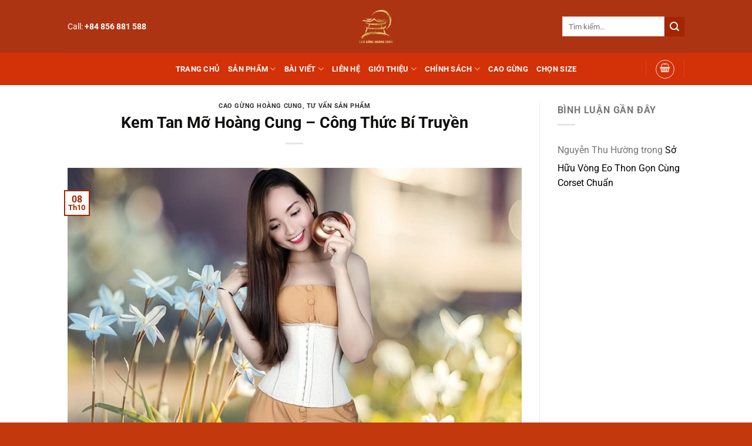

--- FILE ---
content_type: text/html; charset=UTF-8
request_url: https://caogunghoangcung.vn/cao-gung-hoang-cung/kem-tan-mo-hoang-cung/
body_size: 50565
content:
<!DOCTYPE html><html lang="vi" class="loading-site no-js"><head><script data-no-optimize="1">var litespeed_docref=sessionStorage.getItem("litespeed_docref");litespeed_docref&&(Object.defineProperty(document,"referrer",{get:function(){return litespeed_docref}}),sessionStorage.removeItem("litespeed_docref"));</script> <meta charset="UTF-8" /><link rel="profile" href="http://gmpg.org/xfn/11" /><link rel="pingback" href="https://caogunghoangcung.vn/xmlrpc.php" /> <script type="litespeed/javascript">(function(html){html.className=html.className.replace(/\bno-js\b/,'js')})(document.documentElement)</script> <meta name='robots' content='index, follow, max-image-preview:large, max-snippet:-1, max-video-preview:-1' /><link rel="preconnect" href="https://fonts.googleapis.com"><link rel="preconnect" href="https://fonts.gstatic.com" crossorigin><link rel="preconnect" href="https://static.cloudflareinsights.com"><meta name="viewport" content="width=device-width, initial-scale=1" /><title>Kem Tan Mỡ Hoàng Cung – Bí Quyết Giảm Mỡ An Toàn</title><meta name="description" content="Khám phá kem tan mỡ Hoàng Cung với công thức bí truyền từ cung đình Huế, giúp giảm mỡ thừa hiệu quả và an toàn." /><link rel="canonical" href="https://caogunghoangcung.vn/cao-gung-hoang-cung/kem-tan-mo-hoang-cung/" /><meta property="og:locale" content="vi_VN" /><meta property="og:type" content="article" /><meta property="og:title" content="Kem Tan Mỡ Hoàng Cung - Công Thức Bí Truyền" /><meta property="og:description" content="Khám phá kem tan mỡ Hoàng Cung với công thức bí truyền từ cung đình Huế, giúp giảm mỡ thừa hiệu quả và an toàn." /><meta property="og:url" content="https://caogunghoangcung.vn/cao-gung-hoang-cung/kem-tan-mo-hoang-cung/" /><meta property="og:site_name" content="Cao Gừng Hoàng Cung" /><meta property="article:publisher" content="https://www.facebook.com/Corsetchuan.net" /><meta property="article:published_time" content="2019-10-08T09:17:12+00:00" /><meta property="article:modified_time" content="2025-05-05T07:31:07+00:00" /><meta property="og:image" content="https://caogunghoangcung.vn/wp-content/uploads/2019/10/kem-tan-mo-1.jpg" /><meta property="og:image:width" content="1360" /><meta property="og:image:height" content="960" /><meta property="og:image:type" content="image/jpeg" /><meta name="author" content="Chuẩn Corset" /><meta name="twitter:card" content="summary_large_image" /><meta name="twitter:creator" content="@corsetchuan" /><meta name="twitter:site" content="@corsetchuan" /><meta name="twitter:label1" content="Được viết bởi" /><meta name="twitter:data1" content="Chuẩn Corset" /><meta name="twitter:label2" content="Ước tính thời gian đọc" /><meta name="twitter:data2" content="4 phút" /> <script type="application/ld+json" class="yoast-schema-graph">{"@context":"https://schema.org","@graph":[{"@type":"Article","@id":"https://caogunghoangcung.vn/cao-gung-hoang-cung/kem-tan-mo-hoang-cung/#article","isPartOf":{"@id":"https://caogunghoangcung.vn/cao-gung-hoang-cung/kem-tan-mo-hoang-cung/"},"author":{"name":"Chuẩn Corset","@id":"https://caogunghoangcung.vn/#/schema/person/11ad2f7c5719954dfce140d29685cba9"},"headline":"Kem Tan Mỡ Hoàng Cung &#8211; Công Thức Bí Truyền","datePublished":"2019-10-08T09:17:12+00:00","dateModified":"2025-05-05T07:31:07+00:00","mainEntityOfPage":{"@id":"https://caogunghoangcung.vn/cao-gung-hoang-cung/kem-tan-mo-hoang-cung/"},"wordCount":856,"commentCount":0,"publisher":{"@id":"https://caogunghoangcung.vn/#organization"},"image":{"@id":"https://caogunghoangcung.vn/cao-gung-hoang-cung/kem-tan-mo-hoang-cung/#primaryimage"},"thumbnailUrl":"https://caogunghoangcung.vn/wp-content/uploads/2019/10/kem-tan-mo-1.jpg","keywords":["cao gừng hoàng cung","cao tan mỡ","corset chuẩn","giam mo bung an toan","giảm mỡ bụng sau sinh","kem tan mỡ bụng","Kem tan mỡ hoàng cung"],"articleSection":["Cao Gừng Hoàng Cung","Tư vấn sản phẩm"],"inLanguage":"vi","potentialAction":[{"@type":"CommentAction","name":"Comment","target":["https://caogunghoangcung.vn/cao-gung-hoang-cung/kem-tan-mo-hoang-cung/#respond"]}]},{"@type":["WebPage","FAQPage"],"@id":"https://caogunghoangcung.vn/cao-gung-hoang-cung/kem-tan-mo-hoang-cung/","url":"https://caogunghoangcung.vn/cao-gung-hoang-cung/kem-tan-mo-hoang-cung/","name":"Kem Tan Mỡ Hoàng Cung – Bí Quyết Giảm Mỡ An Toàn","isPartOf":{"@id":"https://caogunghoangcung.vn/#website"},"primaryImageOfPage":{"@id":"https://caogunghoangcung.vn/cao-gung-hoang-cung/kem-tan-mo-hoang-cung/#primaryimage"},"image":{"@id":"https://caogunghoangcung.vn/cao-gung-hoang-cung/kem-tan-mo-hoang-cung/#primaryimage"},"thumbnailUrl":"https://caogunghoangcung.vn/wp-content/uploads/2019/10/kem-tan-mo-1.jpg","datePublished":"2019-10-08T09:17:12+00:00","dateModified":"2025-05-05T07:31:07+00:00","description":"Khám phá kem tan mỡ Hoàng Cung với công thức bí truyền từ cung đình Huế, giúp giảm mỡ thừa hiệu quả và an toàn.","breadcrumb":{"@id":"https://caogunghoangcung.vn/cao-gung-hoang-cung/kem-tan-mo-hoang-cung/#breadcrumb"},"mainEntity":[{"@id":"https://caogunghoangcung.vn/cao-gung-hoang-cung/kem-tan-mo-hoang-cung/#faq-question-1746429872711"},{"@id":"https://caogunghoangcung.vn/cao-gung-hoang-cung/kem-tan-mo-hoang-cung/#faq-question-1746429882125"},{"@id":"https://caogunghoangcung.vn/cao-gung-hoang-cung/kem-tan-mo-hoang-cung/#faq-question-1746429896301"}],"inLanguage":"vi","potentialAction":[{"@type":"ReadAction","target":["https://caogunghoangcung.vn/cao-gung-hoang-cung/kem-tan-mo-hoang-cung/"]}]},{"@type":"ImageObject","inLanguage":"vi","@id":"https://caogunghoangcung.vn/cao-gung-hoang-cung/kem-tan-mo-hoang-cung/#primaryimage","url":"https://caogunghoangcung.vn/wp-content/uploads/2019/10/kem-tan-mo-1.jpg","contentUrl":"https://caogunghoangcung.vn/wp-content/uploads/2019/10/kem-tan-mo-1.jpg","width":1360,"height":960,"caption":"Kem Tan Mỡ Hoàng Cung"},{"@type":"BreadcrumbList","@id":"https://caogunghoangcung.vn/cao-gung-hoang-cung/kem-tan-mo-hoang-cung/#breadcrumb","itemListElement":[{"@type":"ListItem","position":1,"name":"Trang chủ","item":"https://caogunghoangcung.vn/"},{"@type":"ListItem","position":2,"name":"Kem Tan Mỡ Hoàng Cung &#8211; Công Thức Bí Truyền"}]},{"@type":"WebSite","@id":"https://caogunghoangcung.vn/#website","url":"https://caogunghoangcung.vn/","name":"Cao Gừng Hoàng Cung","description":"Cao Gừng Hoàng Cung Giảm Mỡ Toàn Thân","publisher":{"@id":"https://caogunghoangcung.vn/#organization"},"alternateName":"Cao Gừng Hoàng Cung","potentialAction":[{"@type":"SearchAction","target":{"@type":"EntryPoint","urlTemplate":"https://caogunghoangcung.vn/?s={search_term_string}"},"query-input":{"@type":"PropertyValueSpecification","valueRequired":true,"valueName":"search_term_string"}}],"inLanguage":"vi"},{"@type":"Organization","@id":"https://caogunghoangcung.vn/#organization","name":"Cao Gừng Hoàng Cung","alternateName":"Cao Gừng Hoàng Cung","url":"https://caogunghoangcung.vn/","logo":{"@type":"ImageObject","inLanguage":"vi","@id":"https://caogunghoangcung.vn/#/schema/logo/image/","url":"https://caogunghoangcung.vn/wp-content/uploads/2021/05/cropped-Logo-cao-gung.jpg","contentUrl":"https://caogunghoangcung.vn/wp-content/uploads/2021/05/cropped-Logo-cao-gung.jpg","width":512,"height":512,"caption":"Cao Gừng Hoàng Cung"},"image":{"@id":"https://caogunghoangcung.vn/#/schema/logo/image/"},"sameAs":["https://www.facebook.com/Corsetchuan.net","https://x.com/corsetchuan","https://www.instagram.com/latexchuan","http://linkedln.com/corsetchuan","https://myspace.com/corsetchuan","https://www.pinterest.com/corsetchuan/","http://www.youtube.com/channel/UCGn8Ie8TQr2jwnsmdyaHycw","http://vi.wikipedia.org/wiki/CorsetChuan"]},{"@type":"Person","@id":"https://caogunghoangcung.vn/#/schema/person/11ad2f7c5719954dfce140d29685cba9","name":"Chuẩn Corset","image":{"@type":"ImageObject","inLanguage":"vi","@id":"https://caogunghoangcung.vn/#/schema/person/image/","url":"https://caogunghoangcung.vn/wp-content/litespeed/avatar/b93bb8d56e0ebafd64fa100ff12e8280.jpg?ver=1767882475","contentUrl":"https://caogunghoangcung.vn/wp-content/litespeed/avatar/b93bb8d56e0ebafd64fa100ff12e8280.jpg?ver=1767882475","caption":"Chuẩn Corset"}},{"@type":"Question","@id":"https://caogunghoangcung.vn/cao-gung-hoang-cung/kem-tan-mo-hoang-cung/#faq-question-1746429872711","position":1,"url":"https://caogunghoangcung.vn/cao-gung-hoang-cung/kem-tan-mo-hoang-cung/#faq-question-1746429872711","name":"Kem tan mỡ Hoàng Cung có phù hợp với da nhạy cảm không?","answerCount":1,"acceptedAnswer":{"@type":"Answer","text":"Có, sản phẩm được chiết xuất từ thiên nhiên, không gây kích ứng, phù hợp với mọi loại da.","inLanguage":"vi"},"inLanguage":"vi"},{"@type":"Question","@id":"https://caogunghoangcung.vn/cao-gung-hoang-cung/kem-tan-mo-hoang-cung/#faq-question-1746429882125","position":2,"url":"https://caogunghoangcung.vn/cao-gung-hoang-cung/kem-tan-mo-hoang-cung/#faq-question-1746429882125","name":"Bao lâu thì thấy hiệu quả khi sử dụng kem tan mỡ Hoàng Cung?","answerCount":1,"acceptedAnswer":{"@type":"Answer","text":"Hiệu quả có thể thấy sau 2-3 tuần sử dụng đều đặn, kết hợp với chế độ ăn uống và luyện tập hợp lý.","inLanguage":"vi"},"inLanguage":"vi"},{"@type":"Question","@id":"https://caogunghoangcung.vn/cao-gung-hoang-cung/kem-tan-mo-hoang-cung/#faq-question-1746429896301","position":3,"url":"https://caogunghoangcung.vn/cao-gung-hoang-cung/kem-tan-mo-hoang-cung/#faq-question-1746429896301","name":"Phụ nữ sau sinh bao lâu có thể sử dụng kem tan mỡ Hoàng Cung?","answerCount":1,"acceptedAnswer":{"@type":"Answer","text":"Phụ nữ sau sinh có thể sử dụng sản phẩm sau khi cơ thể hồi phục, thường là sau 1-2 tháng, nhưng nên tham khảo ý kiến bác sĩ trước khi sử dụng.","inLanguage":"vi"},"inLanguage":"vi"}]}</script> <link rel='prefetch' href='https://caogunghoangcung.vn/wp-content/themes/flatsome/assets/js/flatsome.js?ver=e2eddd6c228105dac048' /><link rel='prefetch' href='https://caogunghoangcung.vn/wp-content/themes/flatsome/assets/js/chunk.slider.js?ver=3.20.4' /><link rel='prefetch' href='https://caogunghoangcung.vn/wp-content/themes/flatsome/assets/js/chunk.popups.js?ver=3.20.4' /><link rel='prefetch' href='https://caogunghoangcung.vn/wp-content/themes/flatsome/assets/js/chunk.tooltips.js?ver=3.20.4' /><link rel='prefetch' href='https://caogunghoangcung.vn/wp-content/themes/flatsome/assets/js/woocommerce.js?ver=1c9be63d628ff7c3ff4c' /><link rel="alternate" title="oNhúng (JSON)" type="application/json+oembed" href="https://caogunghoangcung.vn/wp-json/oembed/1.0/embed?url=https%3A%2F%2Fcaogunghoangcung.vn%2Fcao-gung-hoang-cung%2Fkem-tan-mo-hoang-cung%2F" /><link rel="alternate" title="oNhúng (XML)" type="text/xml+oembed" href="https://caogunghoangcung.vn/wp-json/oembed/1.0/embed?url=https%3A%2F%2Fcaogunghoangcung.vn%2Fcao-gung-hoang-cung%2Fkem-tan-mo-hoang-cung%2F&#038;format=xml" /><style id='wp-img-auto-sizes-contain-inline-css' type='text/css'>img:is([sizes=auto i],[sizes^="auto," i]){contain-intrinsic-size:3000px 1500px}
/*# sourceURL=wp-img-auto-sizes-contain-inline-css */</style><style id="litespeed-ccss">html{-ms-text-size-adjust:100%;-webkit-text-size-adjust:100%;font-family:sans-serif}body{margin:0}article,aside,header,main{display:block}a{background-color:transparent}strong{font-weight:inherit;font-weight:bolder}img{border-style:none}button,input{font:inherit}button,input{overflow:visible}button{text-transform:none}[type=submit],button{-webkit-appearance:button}button::-moz-focus-inner,input::-moz-focus-inner{border:0;padding:0}button:-moz-focusring,input:-moz-focusring{outline:1px dotted ButtonText}[type=search]{-webkit-appearance:textfield}[type=search]::-webkit-search-cancel-button,[type=search]::-webkit-search-decoration{-webkit-appearance:none}*,:after,:before,html{box-sizing:border-box}html{background-attachment:fixed}body{-webkit-font-smoothing:antialiased;-moz-osx-font-smoothing:grayscale;color:#777}img{display:inline-block;height:auto;max-width:100%;vertical-align:middle}a,button,input{touch-action:manipulation}.col{margin:0;padding:0 15px 30px;position:relative;width:100%}@media screen and (max-width:849px){.col{padding-bottom:30px}}@media screen and (min-width:850px){.row-divided>.col+.col:not(.large-12){border-left:1px solid #ececec}}@media screen and (min-width:850px){.large-3{flex-basis:25%;max-width:25%}.large-9{flex-basis:75%;max-width:75%}}.container,.row,body{margin-left:auto;margin-right:auto;width:100%}.container{padding-left:15px;padding-right:15px}.container,.row{max-width:1080px}.row.row-large{max-width:1110px}.flex-row{align-items:center;display:flex;flex-flow:row nowrap;justify-content:space-between;width:100%}.header .flex-row{height:100%}.flex-col{max-height:100%}.flex-grow{-ms-flex-negative:1;-ms-flex-preferred-size:auto!important;flex:1}.flex-center{margin:0 auto}.flex-left{margin-right:auto}.flex-right{margin-left:auto}.flex-has-center>.flex-row>.flex-col:not(.flex-center){flex:1}@media (-ms-high-contrast:none){.nav>li>a>i{top:-1px}}.row{display:flex;flex-flow:row wrap;width:100%}@media screen and (min-width:850px){.row-large{padding-left:0;padding-right:0}.row-large>.col{margin-bottom:0;padding:0 30px 30px}}.nav-dropdown{background-color:#fff;color:#777;display:table;left:-99999px;margin:0;max-height:0;min-width:260px;opacity:0;padding:20px 0;position:absolute;text-align:left;visibility:hidden;z-index:9}.nav-dropdown:after{clear:both;content:"";display:block;height:0;visibility:hidden}.nav-dropdown li{display:block;margin:0;vertical-align:top}.nav-dropdown>li.html{min-width:260px}.nav-dropdown>li>a{display:block;line-height:1.3;padding:10px 20px;width:auto}.nav-dropdown>li:last-child:not(.nav-dropdown-col)>a{border-bottom:0!important}.nav-dropdown.nav-dropdown-default>li>a{border-bottom:1px solid #ececec;margin:0 10px;padding-left:0;padding-right:0}.nav-dropdown-default{padding:20px}.nav-dropdown-has-arrow li.has-dropdown:after,.nav-dropdown-has-arrow li.has-dropdown:before{border:solid transparent;bottom:-2px;content:"";height:0;left:50%;opacity:0;position:absolute;width:0;z-index:10}.nav-dropdown-has-arrow li.has-dropdown:after{border-color:hsla(0,0%,87%,0) hsla(0,0%,87%,0) #fff;border-width:8px;margin-left:-8px}.nav-dropdown-has-arrow li.has-dropdown:before{border-width:11px;margin-left:-11px;z-index:-999}.nav-dropdown-has-shadow .nav-dropdown{box-shadow:1px 1px 15px rgba(0,0,0,.15)}.nav-dropdown-has-arrow.nav-dropdown-has-border li.has-dropdown:before{border-bottom-color:#ddd}.nav-dropdown-has-border .nav-dropdown{border:2px solid #ddd}.nav p{margin:0;padding-bottom:0}.nav,.nav ul:not(.nav-dropdown){margin:0;padding:0}.nav{align-items:center;display:inline-block;display:flex;flex-flow:row wrap;width:100%}.nav,.nav>li{position:relative}.nav>li{list-style:none;margin:0 7px;padding:0}.nav>li,.nav>li>a{display:inline-block}.nav>li>a{align-items:center;display:inline-flex;flex-wrap:wrap;padding:10px 0}.nav-small.nav>li.html{font-size:.75em}.nav-center{justify-content:center}.nav-left{justify-content:flex-start}.nav-right{justify-content:flex-end}@media (max-width:849px){.medium-nav-center{justify-content:center}}.nav-dropdown>li>a,.nav>li>a{color:hsla(0,0%,40%,.85)}.nav-dropdown>li>a{display:block}.nav-dropdown li.active>a{color:hsla(0,0%,7%,.85)}.nav li:first-child{margin-left:0!important}.nav li:last-child{margin-right:0!important}.nav-uppercase>li>a{font-weight:bolder;letter-spacing:.02em;text-transform:uppercase}@media (min-width:850px){.nav-divided>li{margin:0 .7em}}li.html form,li.html input{margin:0}.nav.nav-vertical{flex-flow:column}.nav.nav-vertical li{list-style:none;margin:0;width:100%}.nav-vertical li li{font-size:1em;padding-left:.5em}.nav-vertical>li{align-items:center;display:flex;flex-flow:row wrap}.nav-vertical>li ul{width:100%}.nav-vertical>li>a,.nav-vertical>li>ul>li a{align-items:center;display:flex;flex-grow:1;width:auto}.nav-vertical>li.html{padding-bottom:1em;padding-top:1em}.nav-vertical>li>ul li a{color:#666}.nav-vertical>li>ul{margin:0 0 2em;padding-left:1em}.nav .children{left:-99999px;opacity:0;position:fixed;transform:translateX(-10px)}@media (prefers-reduced-motion){.nav .children{opacity:1;transform:none}}.nav-sidebar.nav-vertical>li+li{border-top:1px solid #ececec}.nav-vertical>li+li{border-top:1px solid #ececec}.badge{-webkit-backface-visibility:hidden;backface-visibility:hidden;display:table;height:2.8em;width:2.8em;z-index:20}.badge.top{left:0}.badge-inner{background-color:#446084;color:#fff;display:table-cell;font-weight:bolder;height:100%;line-height:.85;padding:2px;text-align:center;vertical-align:middle;white-space:nowrap;width:100%}.badge-outline .badge-inner{background-color:#fff;border:2px solid;color:#446084}.badge-outline{margin-left:-.4em}.button,button{background-color:transparent;border:1px solid transparent;border-radius:0;box-sizing:border-box;color:currentColor;display:inline-block;font-size:.97em;font-weight:bolder;letter-spacing:.03em;line-height:2.4em;margin-right:1em;margin-top:0;max-width:100%;min-height:2.5em;padding:0 1.2em;position:relative;text-align:center;text-decoration:none;text-rendering:optimizeLegibility;text-shadow:none;text-transform:uppercase;vertical-align:middle}.button.is-outline{line-height:2.19em}.button{background-color:#446084;background-color:var(--primary-color);border-color:rgba(0,0,0,.05);color:#fff}.button.is-outline{background-color:transparent;border:2px solid}.is-outline{color:silver}.secondary{background-color:#d26e4b}.header-button{display:inline-block}.header-button .button{margin:0}.flex-col .button,.flex-col button,.flex-col input{margin-bottom:0}.is-divider{background-color:rgba(0,0,0,.1);display:block;height:3px;margin:1em 0;max-width:30px;width:100%}.widget .is-divider{margin-top:.66em}form{margin-bottom:0}input[type=search]{background-color:#fff;border:1px solid #ddd;border-radius:0;box-shadow:inset 0 1px 2px rgba(0,0,0,.1);box-sizing:border-box;color:#333;font-size:.97em;height:2.507em;max-width:100%;padding:0 .75em;vertical-align:middle;width:100%}@media (max-width:849px){input[type=search]{font-size:1rem}}input[type=search]{-webkit-appearance:none;-moz-appearance:none;appearance:none}label{display:block;font-size:.9em;font-weight:700;margin-bottom:.4em}i[class^=icon-]{speak:none!important;display:inline-block;font-display:block;font-family:fl-icons!important;font-style:normal!important;font-variant:normal!important;font-weight:400!important;line-height:1.2;margin:0;padding:0;position:relative;text-transform:none!important}.button i,button i{top:-1.5px;vertical-align:middle}.button.icon{display:inline-block;margin-left:.12em;margin-right:.12em;min-width:2.5em;padding-left:.6em;padding-right:.6em}.button.icon i{font-size:1.2em}.button.icon.is-small{border-width:1px}.button.icon.is-small i{top:-1px}.button.icon.circle{padding-left:0;padding-right:0}.button.icon.circle>i{margin:0 8px}.button.icon.circle>i:only-child{margin:0}.nav>li>a>i{font-size:20px;vertical-align:middle}.nav>li>a>i+span{margin-left:5px}.nav>li>a>i.icon-menu{font-size:1.9em}.nav>li.has-icon>a>i{min-width:1em}.has-dropdown .icon-angle-down{font-size:16px;margin-left:.2em;opacity:.6}[data-icon-label]{position:relative}[data-icon-label="0"]:after{display:none}[data-icon-label]:after{background-color:#d26e4b;border-radius:99px;box-shadow:1px 1px 3px 0 rgba(0,0,0,.3);color:#fff;content:attr(data-icon-label);font-family:Arial,Sans-serif!important;font-size:11px;font-style:normal;font-weight:bolder;height:17px;letter-spacing:-.5px;line-height:17px;min-width:17px;opacity:.9;padding-left:2px;padding-right:2px;position:absolute;right:-10px;text-align:center;top:-10px;z-index:1}.nav-small [data-icon-label]:after{font-size:10px;height:13px;line-height:13px;min-width:13px;right:-10px;top:-4px}.button [data-icon-label]:after{right:-12px;top:-12px}img{opacity:1}.mfp-hide{display:none!important}label{color:#222}a{color:#334862;text-decoration:none}a.plain{color:currentColor}ul{list-style:disc}ul{margin-top:0;padding:0}ul ul{margin:1.5em 0 1.5em 3em}li{margin-bottom:.6em}.button,button,input{margin-bottom:1em}form,p,ul{margin-bottom:1.3em}body{line-height:1.6}h1,h6{color:#555;margin-bottom:.5em;margin-top:0;text-rendering:optimizeSpeed;width:100%}h1{font-size:1.7em}h1{line-height:1.3}h6{font-size:.85em;opacity:.8}@media (max-width:549px){h1{font-size:1.4em}}p{margin-top:0}p.lead{font-size:1.3em}.uppercase,h6,span.widget-title{letter-spacing:.05em;line-height:1.05;text-transform:uppercase}span.widget-title{font-size:1em;font-weight:600}.is-normal{font-weight:400}.uppercase{line-height:1.2;text-transform:uppercase}.is-small,.is-small.button{font-size:.8em}.is-xsmall{font-size:.7em}.nav>li>a{font-size:.8em}.nav>li.html{font-size:.85em}.container:after,.row:after{clear:both;content:"";display:table}@media (max-width:549px){.hide-for-small{display:none!important}}@media (min-width:850px){.show-for-medium{display:none!important}}@media (max-width:849px){.hide-for-medium{display:none!important}}.full-width{display:block;max-width:100%!important;padding-left:0!important;padding-right:0!important;width:100%!important}.mb-0{margin-bottom:0!important}.text-left{text-align:left}.text-center{text-align:center}.text-center .is-divider,.text-center>div{margin-left:auto;margin-right:auto}.relative{position:relative!important}.absolute{position:absolute!important}.fixed{position:fixed!important;z-index:12}.top{top:0}.bottom,.fill{bottom:0}.fill{height:100%;left:0;margin:0!important;padding:0!important;position:absolute;right:0;top:0}.circle{border-radius:999px!important;-o-object-fit:cover;object-fit:cover}.z-1{z-index:21}.z-top{z-index:9995}.no-scrollbar{-ms-overflow-style:-ms-autohiding-scrollbar;scrollbar-width:none}.no-scrollbar::-webkit-scrollbar{height:0!important;width:0!important}.screen-reader-text{clip:rect(1px,1px,1px,1px);height:1px;overflow:hidden;position:absolute!important;width:1px}.nav-dark .is-outline,.nav-dark .nav>li>a{color:hsla(0,0%,100%,.8)}.nav-dark .header-divider:after,.nav-dark .nav>li.header-divider{border-color:hsla(0,0%,100%,.2)}.nav-dark .header-button,.nav-dark .nav>li.html{color:#fff}:root{--flatsome-scroll-padding-top:calc(var(--flatsome--header--sticky-height,0px) + var(--wp-admin--admin-bar--height,0px))}html{overflow-x:hidden;scroll-padding-top:var(--flatsome-scroll-padding-top)}@supports (overflow:clip){body{overflow-x:clip}}#main,#wrapper{background-color:#fff;position:relative}.page-wrapper{padding-bottom:30px;padding-top:30px}.header,.header-wrapper{background-position:50% 0;background-size:cover;position:relative;width:100%;z-index:1001}.header-bg-color{background-color:hsla(0,0%,100%,.9)}.header-bottom,.header-top{align-items:center;display:flex;flex-wrap:no-wrap}.header-bg-color,.header-bg-image{background-position:50% 0}.header-top{background-color:#446084;min-height:20px;position:relative;z-index:11}.header-main{position:relative;z-index:10}.header-bottom{min-height:35px;position:relative;z-index:9}.top-divider{border-top:1px solid;margin-bottom:-1px;opacity:.1}.nav>li.header-divider{border-left:1px solid rgba(0,0,0,.1);height:30px;margin:0 7.5px;position:relative;vertical-align:middle}.nav-dark .nav>li.header-divider{border-color:hsla(0,0%,100%,.1)}@media (max-width:849px){.header-main li.html.custom{display:none}}.post{margin:0 0 30px}.entry-header-text{padding:1.5em 0}.entry-header-text.text-center{padding-left:1.5em;padding-right:1.5em}.entry-header-text-top{padding-top:0}.badge.post-date{top:7%}.entry-image img{width:100%}li.recentcomments{padding:7px 0}li.recentcomments a{display:inline!important}.widget{margin-bottom:1.5em}.widget ul{margin:0}.widget li{list-style:none}.widget>ul>li{list-style:none;margin:0;text-align:left}.widget>ul>li>a,.widget>ul>li>span:first-child{display:inline-block;flex:1;padding:6px 0}.widget>ul>li:before{display:inline-block;font-family:fl-icons;margin-right:6px;opacity:.6}.widget>ul>li+li{border-top:1px solid #ececec}html{background-color:#5b5b5b}.back-to-top{bottom:20px;margin:0;opacity:0;right:20px;transform:translateY(30%)}.logo{line-height:1;margin:0}.logo a{color:#446084;display:block;font-size:32px;font-weight:bolder;margin:0;text-decoration:none;text-transform:uppercase}.logo img{display:block;width:auto}.header-logo-dark{display:none!important}.logo-center .flex-left{flex:1 1 0;order:1}.logo-center .logo{margin:0 30px;order:2;text-align:center}.logo-center .logo img{margin:0 auto}.logo-center .flex-right{flex:1 1 0;order:3}@media screen and (max-width:849px){.header-inner .nav{flex-wrap:nowrap}.medium-logo-center .flex-left{flex:1 1 0;order:1}.medium-logo-center .logo{margin:0 15px;order:2;text-align:center}.medium-logo-center .logo img{margin:0 auto}.medium-logo-center .flex-right{flex:1 1 0;order:3}}.sidebar-menu .search-form{display:block!important}.searchform-wrapper form{margin-bottom:0}.sidebar-menu .search-form{padding:5px 0;width:100%}.searchform-wrapper:not(.form-flat) .submit-button{border-bottom-left-radius:0!important;border-top-left-radius:0!important}.searchform{position:relative}.searchform .button.icon{margin:0}.searchform .button.icon i{font-size:1.2em}.searchform-wrapper{width:100%}@media (max-width:849px){.searchform-wrapper{font-size:1rem}}.header .search-form .live-search-results{background-color:hsla(0,0%,100%,.95);box-shadow:0 0 10px 0 rgba(0,0,0,.1);color:#111;left:0;position:absolute;right:0;text-align:left;top:105%}.icon-menu:before{content:""}.icon-shopping-basket:before{content:""}.icon-angle-up:before{content:""}.icon-angle-down:before{content:""}.icon-search:before{content:""}span.amount{color:#111;font-weight:700;white-space:nowrap}ul.product_list_widget li{line-height:1.33;list-style:none;min-height:80px;overflow:hidden;padding:10px 0 5px 75px;position:relative;vertical-align:top}ul.product_list_widget li+li{border-top:1px solid #ececec}ul.product_list_widget li a:not(.remove){display:block;line-height:1.3;margin-bottom:5px;overflow:hidden;padding:0;text-overflow:ellipsis}ul.product_list_widget li img{height:60px;left:0;margin-bottom:5px;-o-object-fit:cover;object-fit:cover;-o-object-position:50% 50%;object-position:50% 50%;position:absolute;top:10px;width:60px}.woocommerce-mini-cart__empty-message{text-align:center}:root{--primary-color:#f64712}.header-main{height:90px}#logo img{max-height:90px}#logo{width:200px}#logo img{padding:8px 0}.header-bottom{min-height:55px}.header-top{min-height:39px}.header-bg-color{background-color:#ad3413}.header-bottom{background-color:#d33108}.header-main .nav>li>a{line-height:16px}.header-bottom-nav>li>a{line-height:16px}@media (max-width:549px){.header-main{height:70px}#logo img{max-height:70px}}.nav-dropdown{font-size:100%}.header-top{background-color:#3d1303!important}.logo a,.badge-outline .badge-inner{color:#f64712}button[type=submit],.button.submit-button,.header-top,.badge-inner{background-color:#f64712}[data-icon-label]:after,.button.secondary:not(.is-outline){background-color:#a32600}body{color:#3d3232}h1,h6{color:#100f0e}body{font-size:100%}@media screen and (max-width:549px){body{font-size:100%}}body{font-family:Roboto,sans-serif}body{font-weight:400;font-style:normal}.nav>li>a{font-family:Roboto,sans-serif}.nav>li>a{font-weight:700;font-style:normal}h1,h6{font-family:Roboto,sans-serif}h1,h6{font-weight:700;font-style:normal}.header:not(.transparent) .header-bottom-nav.nav>li>a{color:#fff}a{color:#000}.widget a{color:#000}.header-main .menu-title,.header-main .nav>li>a>i:not(.icon-angle-down){color:#ffffff!important}html{background-color:#c4380d}body{--wp--preset--color--black:#000;--wp--preset--color--cyan-bluish-gray:#abb8c3;--wp--preset--color--white:#fff;--wp--preset--color--pale-pink:#f78da7;--wp--preset--color--vivid-red:#cf2e2e;--wp--preset--color--luminous-vivid-orange:#ff6900;--wp--preset--color--luminous-vivid-amber:#fcb900;--wp--preset--color--light-green-cyan:#7bdcb5;--wp--preset--color--vivid-green-cyan:#00d084;--wp--preset--color--pale-cyan-blue:#8ed1fc;--wp--preset--color--vivid-cyan-blue:#0693e3;--wp--preset--color--vivid-purple:#9b51e0;--wp--preset--gradient--vivid-cyan-blue-to-vivid-purple:linear-gradient(135deg,rgba(6,147,227,1) 0%,#9b51e0 100%);--wp--preset--gradient--light-green-cyan-to-vivid-green-cyan:linear-gradient(135deg,#7adcb4 0%,#00d082 100%);--wp--preset--gradient--luminous-vivid-amber-to-luminous-vivid-orange:linear-gradient(135deg,rgba(252,185,0,1) 0%,rgba(255,105,0,1) 100%);--wp--preset--gradient--luminous-vivid-orange-to-vivid-red:linear-gradient(135deg,rgba(255,105,0,1) 0%,#cf2e2e 100%);--wp--preset--gradient--very-light-gray-to-cyan-bluish-gray:linear-gradient(135deg,#eee 0%,#a9b8c3 100%);--wp--preset--gradient--cool-to-warm-spectrum:linear-gradient(135deg,#4aeadc 0%,#9778d1 20%,#cf2aba 40%,#ee2c82 60%,#fb6962 80%,#fef84c 100%);--wp--preset--gradient--blush-light-purple:linear-gradient(135deg,#ffceec 0%,#9896f0 100%);--wp--preset--gradient--blush-bordeaux:linear-gradient(135deg,#fecda5 0%,#fe2d2d 50%,#6b003e 100%);--wp--preset--gradient--luminous-dusk:linear-gradient(135deg,#ffcb70 0%,#c751c0 50%,#4158d0 100%);--wp--preset--gradient--pale-ocean:linear-gradient(135deg,#fff5cb 0%,#b6e3d4 50%,#33a7b5 100%);--wp--preset--gradient--electric-grass:linear-gradient(135deg,#caf880 0%,#71ce7e 100%);--wp--preset--gradient--midnight:linear-gradient(135deg,#020381 0%,#2874fc 100%);--wp--preset--font-size--small:13px;--wp--preset--font-size--medium:20px;--wp--preset--font-size--large:36px;--wp--preset--font-size--x-large:42px;--wp--preset--spacing--20:.44rem;--wp--preset--spacing--30:.67rem;--wp--preset--spacing--40:1rem;--wp--preset--spacing--50:1.5rem;--wp--preset--spacing--60:2.25rem;--wp--preset--spacing--70:3.38rem;--wp--preset--spacing--80:5.06rem;--wp--preset--shadow--natural:6px 6px 9px rgba(0,0,0,.2);--wp--preset--shadow--deep:12px 12px 50px rgba(0,0,0,.4);--wp--preset--shadow--sharp:6px 6px 0px rgba(0,0,0,.2);--wp--preset--shadow--outlined:6px 6px 0px -3px rgba(255,255,255,1),6px 6px rgba(0,0,0,1);--wp--preset--shadow--crisp:6px 6px 0px rgba(0,0,0,1)}</style><link rel="preload" data-asynced="1" data-optimized="2" as="style" onload="this.onload=null;this.rel='stylesheet'" href="https://caogunghoangcung.vn/wp-content/litespeed/ucss/11ea5878715a80ed607f175763ad5fc1.css?ver=39a9d" /><script type="litespeed/javascript">!function(a){"use strict";var b=function(b,c,d){function e(a){return h.body?a():void setTimeout(function(){e(a)})}function f(){i.addEventListener&&i.removeEventListener("load",f),i.media=d||"all"}var g,h=a.document,i=h.createElement("link");if(c)g=c;else{var j=(h.body||h.getElementsByTagName("head")[0]).childNodes;g=j[j.length-1]}var k=h.styleSheets;i.rel="stylesheet",i.href=b,i.media="only x",e(function(){g.parentNode.insertBefore(i,c?g:g.nextSibling)});var l=function(a){for(var b=i.href,c=k.length;c--;)if(k[c].href===b)return a();setTimeout(function(){l(a)})};return i.addEventListener&&i.addEventListener("load",f),i.onloadcssdefined=l,l(f),i};"undefined"!=typeof exports?exports.loadCSS=b:a.loadCSS=b}("undefined"!=typeof global?global:this);!function(a){if(a.loadCSS){var b=loadCSS.relpreload={};if(b.support=function(){try{return a.document.createElement("link").relList.supports("preload")}catch(b){return!1}},b.poly=function(){for(var b=a.document.getElementsByTagName("link"),c=0;c<b.length;c++){var d=b[c];"preload"===d.rel&&"style"===d.getAttribute("as")&&(a.loadCSS(d.href,d,d.getAttribute("media")),d.rel=null)}},!b.support()){b.poly();var c=a.setInterval(b.poly,300);a.addEventListener&&a.addEventListener("load",function(){b.poly(),a.clearInterval(c)}),a.attachEvent&&a.attachEvent("onload",function(){a.clearInterval(c)})}}}(this);</script><link rel="preload" as="image" href="https://caogunghoangcung.vn/wp-content/uploads/2022/07/logo-cao-gung-hoang-cung.png"><link rel="preload" as="image" href="https://caogunghoangcung.vn/wp-content/uploads/2022/07/logo-cao-gung-hoang-cung.png"><style id='woocommerce-inline-inline-css' type='text/css'>.woocommerce form .form-row .required { visibility: visible; }
/*# sourceURL=woocommerce-inline-inline-css */</style><style id='flatsome-main-inline-css' type='text/css'>@font-face {
				font-family: "fl-icons";
				font-display: block;
				src: url(https://caogunghoangcung.vn/wp-content/themes/flatsome/assets/css/icons/fl-icons.eot?v=3.20.4);
				src:
					url(https://caogunghoangcung.vn/wp-content/themes/flatsome/assets/css/icons/fl-icons.eot#iefix?v=3.20.4) format("embedded-opentype"),
					url(https://caogunghoangcung.vn/wp-content/themes/flatsome/assets/css/icons/fl-icons.woff2?v=3.20.4) format("woff2"),
					url(https://caogunghoangcung.vn/wp-content/themes/flatsome/assets/css/icons/fl-icons.ttf?v=3.20.4) format("truetype"),
					url(https://caogunghoangcung.vn/wp-content/themes/flatsome/assets/css/icons/fl-icons.woff?v=3.20.4) format("woff"),
					url(https://caogunghoangcung.vn/wp-content/themes/flatsome/assets/css/icons/fl-icons.svg?v=3.20.4#fl-icons) format("svg");
			}
/*# sourceURL=flatsome-main-inline-css */</style> <script type="litespeed/javascript" data-src="https://caogunghoangcung.vn/wp-includes/js/jquery/jquery.min.js" id="jquery-core-js"></script> <script id="wc-add-to-cart-js-extra" type="litespeed/javascript">var wc_add_to_cart_params={"ajax_url":"/wp-admin/admin-ajax.php","wc_ajax_url":"/?wc-ajax=%%endpoint%%","i18n_view_cart":"Xem gi\u1ecf h\u00e0ng","cart_url":"https://caogunghoangcung.vn/gio-hang/","is_cart":"","cart_redirect_after_add":"yes"}</script> <script id="contactus-js-extra" type="litespeed/javascript">var arCUVars={"url":"https://caogunghoangcung.vn/wp-admin/admin-ajax.php","version":"2.2.6","_wpnonce":"\u003Cinput type=\"hidden\" id=\"_wpnonce\" name=\"_wpnonce\" value=\"4e7a0a9a7e\" /\u003E\u003Cinput type=\"hidden\" name=\"_wp_http_referer\" value=\"/cao-gung-hoang-cung/kem-tan-mo-hoang-cung/\" /\u003E"}</script> <script id="sib-front-js-js-extra" type="litespeed/javascript">var sibErrMsg={"invalidMail":"Please fill out valid email address","requiredField":"Please fill out required fields","invalidDateFormat":"Please fill out valid date format","invalidSMSFormat":"Please fill out valid phone number"};var ajax_sib_front_object={"ajax_url":"https://caogunghoangcung.vn/wp-admin/admin-ajax.php","ajax_nonce":"bfe75f0b98","flag_url":"https://caogunghoangcung.vn/wp-content/plugins/mailin/img/flags/"}</script> <link rel="https://api.w.org/" href="https://caogunghoangcung.vn/wp-json/" /><link rel="alternate" title="JSON" type="application/json" href="https://caogunghoangcung.vn/wp-json/wp/v2/posts/510" /><link rel="EditURI" type="application/rsd+xml" title="RSD" href="https://caogunghoangcung.vn/xmlrpc.php?rsd" />
<noscript><style>.woocommerce-product-gallery{ opacity: 1 !important; }</style></noscript> <script type="litespeed/javascript" data-src="https://cdn.by.wonderpush.com/sdk/1.1/wonderpush-loader.min.js"></script> <script type="litespeed/javascript">window.WonderPush=window.WonderPush||[];window.WonderPush.push(['init',{"customDomain":"https:\/\/caogunghoangcung.vn\/wp-content\/plugins\/mailin\/","serviceWorkerUrl":"wonderpush-worker-loader.min.js?webKey=98fcfe0c356e11c0042f3f8e50732b6acf2e500b0a8f3aa98ec4457b1430ac2d","frameUrl":"wonderpush.min.html","webKey":"98fcfe0c356e11c0042f3f8e50732b6acf2e500b0a8f3aa98ec4457b1430ac2d"}])</script><link rel="icon" href="https://caogunghoangcung.vn/wp-content/uploads/2024/01/cropped-logo-cao-gung-32x32.jpg" sizes="32x32" /><link rel="icon" href="https://caogunghoangcung.vn/wp-content/uploads/2024/01/cropped-logo-cao-gung-192x192.jpg" sizes="192x192" /><link rel="apple-touch-icon" href="https://caogunghoangcung.vn/wp-content/uploads/2024/01/cropped-logo-cao-gung-180x180.jpg" /><meta name="msapplication-TileImage" content="https://caogunghoangcung.vn/wp-content/uploads/2024/01/cropped-logo-cao-gung-270x270.jpg" /><style id="custom-css" type="text/css">:root {--primary-color: #a32600;--fs-color-primary: #a32600;--fs-color-secondary: #a32600;--fs-color-success: #627D47;--fs-color-alert: #b20000;--fs-color-base: #3d3232;--fs-experimental-link-color: #000000;--fs-experimental-link-color-hover: #4e657b;}.tooltipster-base {--tooltip-color: #fff;--tooltip-bg-color: #000;}.off-canvas-right .mfp-content, .off-canvas-left .mfp-content {--drawer-width: 300px;}.off-canvas .mfp-content.off-canvas-cart {--drawer-width: 360px;}.header-main{height: 90px}#logo img{max-height: 90px}#logo{width:200px;}#logo img{padding:8px 0;}.header-bottom{min-height: 55px}.header-top{min-height: 39px}.transparent .header-main{height: 90px}.transparent #logo img{max-height: 90px}.has-transparent + .page-title:first-of-type,.has-transparent + #main > .page-title,.has-transparent + #main > div > .page-title,.has-transparent + #main .page-header-wrapper:first-of-type .page-title{padding-top: 170px;}.header.show-on-scroll,.stuck .header-main{height:55px!important}.stuck #logo img{max-height: 55px!important}.header-bg-color {background-color: #ad3413}.header-bottom {background-color: #d33108}.top-bar-nav > li > a{line-height: 16px }.header-main .nav > li > a{line-height: 16px }.stuck .header-main .nav > li > a{line-height: 50px }.header-bottom-nav > li > a{line-height: 16px }@media (max-width: 549px) {.header-main{height: 70px}#logo img{max-height: 70px}}.nav-dropdown{font-size:100%}.header-top{background-color:#3d1303!important;}h1,h2,h3,h4,h5,h6,.heading-font{color: #100f0e;}body{font-size: 100%;}@media screen and (max-width: 549px){body{font-size: 100%;}}body{font-family: Roboto, sans-serif;}body {font-weight: 400;font-style: normal;}.nav > li > a {font-family: Roboto, sans-serif;}.mobile-sidebar-levels-2 .nav > li > ul > li > a {font-family: Roboto, sans-serif;}.nav > li > a,.mobile-sidebar-levels-2 .nav > li > ul > li > a {font-weight: 700;font-style: normal;}h1,h2,h3,h4,h5,h6,.heading-font, .off-canvas-center .nav-sidebar.nav-vertical > li > a{font-family: Roboto, sans-serif;}h1,h2,h3,h4,h5,h6,.heading-font,.banner h1,.banner h2 {font-weight: 700;font-style: normal;}.alt-font{font-family: "Dancing Script", sans-serif;}.alt-font {font-weight: 400!important;font-style: normal!important;}.header:not(.transparent) .header-nav-main.nav > li > a {color: #ffffff;}.header:not(.transparent) .header-nav-main.nav > li > a:hover,.header:not(.transparent) .header-nav-main.nav > li.active > a,.header:not(.transparent) .header-nav-main.nav > li.current > a,.header:not(.transparent) .header-nav-main.nav > li > a.active,.header:not(.transparent) .header-nav-main.nav > li > a.current{color: #f0eeee;}.header-nav-main.nav-line-bottom > li > a:before,.header-nav-main.nav-line-grow > li > a:before,.header-nav-main.nav-line > li > a:before,.header-nav-main.nav-box > li > a:hover,.header-nav-main.nav-box > li.active > a,.header-nav-main.nav-pills > li > a:hover,.header-nav-main.nav-pills > li.active > a{color:#FFF!important;background-color: #f0eeee;}.header:not(.transparent) .header-bottom-nav.nav > li > a{color: #ffffff;}.header:not(.transparent) .header-bottom-nav.nav > li > a:hover,.header:not(.transparent) .header-bottom-nav.nav > li.active > a,.header:not(.transparent) .header-bottom-nav.nav > li.current > a,.header:not(.transparent) .header-bottom-nav.nav > li > a.active,.header:not(.transparent) .header-bottom-nav.nav > li > a.current{color: #ffffff;}.header-bottom-nav.nav-line-bottom > li > a:before,.header-bottom-nav.nav-line-grow > li > a:before,.header-bottom-nav.nav-line > li > a:before,.header-bottom-nav.nav-box > li > a:hover,.header-bottom-nav.nav-box > li.active > a,.header-bottom-nav.nav-pills > li > a:hover,.header-bottom-nav.nav-pills > li.active > a{color:#FFF!important;background-color: #ffffff;}.widget:where(:not(.widget_shopping_cart)) a{color: #000000;}.widget:where(:not(.widget_shopping_cart)) a:hover{color: #4e657b;}.widget .tagcloud a:hover{border-color: #4e657b; background-color: #4e657b;}@media screen and (min-width: 550px){.products .box-vertical .box-image{min-width: 300px!important;width: 300px!important;}}.header-main .social-icons,.header-main .cart-icon strong,.header-main .menu-title,.header-main .header-button > .button.is-outline,.header-main .nav > li > a > i:not(.icon-angle-down){color: #ffffff!important;}.header-main .header-button > .button.is-outline,.header-main .cart-icon strong:after,.header-main .cart-icon strong{border-color: #ffffff!important;}.header-main .header-button > .button:not(.is-outline){background-color: #ffffff!important;}.header-main .current-dropdown .cart-icon strong,.header-main .header-button > .button:hover,.header-main .header-button > .button:hover i,.header-main .header-button > .button:hover span{color:#FFF!important;}.header-main .menu-title:hover,.header-main .social-icons a:hover,.header-main .header-button > .button.is-outline:hover,.header-main .nav > li > a:hover > i:not(.icon-angle-down){color: #f2f2f2!important;}.header-main .current-dropdown .cart-icon strong,.header-main .header-button > .button:hover{background-color: #f2f2f2!important;}.header-main .current-dropdown .cart-icon strong:after,.header-main .current-dropdown .cart-icon strong,.header-main .header-button > .button:hover{border-color: #f2f2f2!important;}.footer-1{background-color: #c4380d}.footer-2{background-color: #bc360d}.absolute-footer, html{background-color: #c4380d}.nav-vertical-fly-out > li + li {border-top-width: 1px; border-top-style: solid;}/* Custom CSS *//* 🌟 Font & màu chữ sản phẩm */.box-text-products .product-title,.box-text-products .price .amount {font-size: 1rem;}.price .amount {color: #d33108; /* Cam đỏ nổi bật */}/* 🌟 Tab sản phẩm WooCommerce */.wc-tabs li a {font-size: 1.1rem !important;}.woocommerce-tabs ul li a {color: #2e0c01; /* Nâu đậm dễ đọc */}/* ✅ Link toàn bộ phần tabs & nội dung mô tả sản phẩm */.woocommerce-tabs a,.woocommerce div.entry-content a,.single-post #content p a {color: #003399; /* Xanh đậm – tương phản tốt */text-decoration: underline;}.woocommerce-tabs a:hover,.woocommerce div.entry-content a:hover,.single-post #content p a:hover {color: #c00; /* Đỏ đậm khi hover */text-decoration: underline;}/* 🌟 Ẩn nút Reset lựa chọn biến thể */.variations_form .reset_variations {display: none !important;}/* ✅ Cải thiện vùng chạm – chọn số lượng sản phẩm */.woocommerce .quantity input[type="number"],.woocommerce .quantity .qty {height: 50px !important;font-size: 18px;padding: 0 5px;min-width: 40px !important;margin: 0 2px !important;}/* 🌟 Nút tăng/giảm số lượng */.woocommerce .quantity .ux-quantity__button {width: 35px !important;font-size: 20px;padding: 0;margin: 0 2px;border-radius: 2px;}@font-face {font-family: "fl-icons";src: url("/wp-content/themes/flatsome/assets/css/icons/fl-icons.eot");src: url("/wp-content/themes/flatsome/assets/css/icons/fl-icons.eot?#iefix") format("embedded-opentype"), url("/wp-content/themes/flatsome/assets/css/icons/fl-icons.woff2") format("woff2"), url("/wp-content/themes/flatsome/assets/css/icons/fl-icons.woff") format("woff"), url("/wp-content/themes/flatsome/assets/css/icons/fl-icons.ttf") format("truetype");font-display: swap;font-weight: normal;font-style: normal;}.label-new.menu-item > a:after{content:"Mới";}.label-hot.menu-item > a:after{content:"Nổi bật";}.label-sale.menu-item > a:after{content:"Giảm giá";}.label-popular.menu-item > a:after{content:"Phổ biến";}</style><style type="text/css" id="wp-custom-css">.from_the_blog_excerpt,
.from_the_blog_excerpt p,
.from_the_blog_comments.uppercase.is-xsmall {
  color: #000 !important;
}

.from_the_blog_comments.uppercase.is-xsmall {
  letter-spacing: 0.05em;
}

.from_the_blog_excerpt a {
  color: #0055cc !important;
}

.from_the_blog_excerpt a:hover {
  color: #003399 !important;
}

main#main {
  background-color: #fff;
}

main#main p,
main#main p strong,
main#main p b {
  color: #000 !important;
}</style><style id="flatsome-swatches-css">.variations_form .ux-swatch.selected {box-shadow: 0 0 0 2px #cf400c;}.ux-swatches-in-loop .ux-swatch.selected {box-shadow: 0 0 0 2px var(--fs-color-secondary);}</style><style id="flatsome-variation-images-css">.ux-additional-variation-images-thumbs-placeholder {max-height: 0;opacity: 0;visibility: hidden;transition: visibility .1s, opacity .1s, max-height .2s ease-out;}.ux-additional-variation-images-thumbs-placeholder--visible {max-height: 1000px;opacity: 1;visibility: visible;transition: visibility .2s, opacity .2s, max-height .1s ease-in;}</style><style id="kirki-inline-styles">/* cyrillic-ext */
@font-face {
  font-family: 'Roboto';
  font-style: normal;
  font-weight: 400;
  font-stretch: 100%;
  font-display: swap;
  src: url(https://caogunghoangcung.vn/wp-content/fonts/roboto/KFO7CnqEu92Fr1ME7kSn66aGLdTylUAMa3GUBGEe.woff2) format('woff2');
  unicode-range: U+0460-052F, U+1C80-1C8A, U+20B4, U+2DE0-2DFF, U+A640-A69F, U+FE2E-FE2F;
}
/* cyrillic */
@font-face {
  font-family: 'Roboto';
  font-style: normal;
  font-weight: 400;
  font-stretch: 100%;
  font-display: swap;
  src: url(https://caogunghoangcung.vn/wp-content/fonts/roboto/KFO7CnqEu92Fr1ME7kSn66aGLdTylUAMa3iUBGEe.woff2) format('woff2');
  unicode-range: U+0301, U+0400-045F, U+0490-0491, U+04B0-04B1, U+2116;
}
/* greek-ext */
@font-face {
  font-family: 'Roboto';
  font-style: normal;
  font-weight: 400;
  font-stretch: 100%;
  font-display: swap;
  src: url(https://caogunghoangcung.vn/wp-content/fonts/roboto/KFO7CnqEu92Fr1ME7kSn66aGLdTylUAMa3CUBGEe.woff2) format('woff2');
  unicode-range: U+1F00-1FFF;
}
/* greek */
@font-face {
  font-family: 'Roboto';
  font-style: normal;
  font-weight: 400;
  font-stretch: 100%;
  font-display: swap;
  src: url(https://caogunghoangcung.vn/wp-content/fonts/roboto/KFO7CnqEu92Fr1ME7kSn66aGLdTylUAMa3-UBGEe.woff2) format('woff2');
  unicode-range: U+0370-0377, U+037A-037F, U+0384-038A, U+038C, U+038E-03A1, U+03A3-03FF;
}
/* math */
@font-face {
  font-family: 'Roboto';
  font-style: normal;
  font-weight: 400;
  font-stretch: 100%;
  font-display: swap;
  src: url(https://caogunghoangcung.vn/wp-content/fonts/roboto/KFO7CnqEu92Fr1ME7kSn66aGLdTylUAMawCUBGEe.woff2) format('woff2');
  unicode-range: U+0302-0303, U+0305, U+0307-0308, U+0310, U+0312, U+0315, U+031A, U+0326-0327, U+032C, U+032F-0330, U+0332-0333, U+0338, U+033A, U+0346, U+034D, U+0391-03A1, U+03A3-03A9, U+03B1-03C9, U+03D1, U+03D5-03D6, U+03F0-03F1, U+03F4-03F5, U+2016-2017, U+2034-2038, U+203C, U+2040, U+2043, U+2047, U+2050, U+2057, U+205F, U+2070-2071, U+2074-208E, U+2090-209C, U+20D0-20DC, U+20E1, U+20E5-20EF, U+2100-2112, U+2114-2115, U+2117-2121, U+2123-214F, U+2190, U+2192, U+2194-21AE, U+21B0-21E5, U+21F1-21F2, U+21F4-2211, U+2213-2214, U+2216-22FF, U+2308-230B, U+2310, U+2319, U+231C-2321, U+2336-237A, U+237C, U+2395, U+239B-23B7, U+23D0, U+23DC-23E1, U+2474-2475, U+25AF, U+25B3, U+25B7, U+25BD, U+25C1, U+25CA, U+25CC, U+25FB, U+266D-266F, U+27C0-27FF, U+2900-2AFF, U+2B0E-2B11, U+2B30-2B4C, U+2BFE, U+3030, U+FF5B, U+FF5D, U+1D400-1D7FF, U+1EE00-1EEFF;
}
/* symbols */
@font-face {
  font-family: 'Roboto';
  font-style: normal;
  font-weight: 400;
  font-stretch: 100%;
  font-display: swap;
  src: url(https://caogunghoangcung.vn/wp-content/fonts/roboto/KFO7CnqEu92Fr1ME7kSn66aGLdTylUAMaxKUBGEe.woff2) format('woff2');
  unicode-range: U+0001-000C, U+000E-001F, U+007F-009F, U+20DD-20E0, U+20E2-20E4, U+2150-218F, U+2190, U+2192, U+2194-2199, U+21AF, U+21E6-21F0, U+21F3, U+2218-2219, U+2299, U+22C4-22C6, U+2300-243F, U+2440-244A, U+2460-24FF, U+25A0-27BF, U+2800-28FF, U+2921-2922, U+2981, U+29BF, U+29EB, U+2B00-2BFF, U+4DC0-4DFF, U+FFF9-FFFB, U+10140-1018E, U+10190-1019C, U+101A0, U+101D0-101FD, U+102E0-102FB, U+10E60-10E7E, U+1D2C0-1D2D3, U+1D2E0-1D37F, U+1F000-1F0FF, U+1F100-1F1AD, U+1F1E6-1F1FF, U+1F30D-1F30F, U+1F315, U+1F31C, U+1F31E, U+1F320-1F32C, U+1F336, U+1F378, U+1F37D, U+1F382, U+1F393-1F39F, U+1F3A7-1F3A8, U+1F3AC-1F3AF, U+1F3C2, U+1F3C4-1F3C6, U+1F3CA-1F3CE, U+1F3D4-1F3E0, U+1F3ED, U+1F3F1-1F3F3, U+1F3F5-1F3F7, U+1F408, U+1F415, U+1F41F, U+1F426, U+1F43F, U+1F441-1F442, U+1F444, U+1F446-1F449, U+1F44C-1F44E, U+1F453, U+1F46A, U+1F47D, U+1F4A3, U+1F4B0, U+1F4B3, U+1F4B9, U+1F4BB, U+1F4BF, U+1F4C8-1F4CB, U+1F4D6, U+1F4DA, U+1F4DF, U+1F4E3-1F4E6, U+1F4EA-1F4ED, U+1F4F7, U+1F4F9-1F4FB, U+1F4FD-1F4FE, U+1F503, U+1F507-1F50B, U+1F50D, U+1F512-1F513, U+1F53E-1F54A, U+1F54F-1F5FA, U+1F610, U+1F650-1F67F, U+1F687, U+1F68D, U+1F691, U+1F694, U+1F698, U+1F6AD, U+1F6B2, U+1F6B9-1F6BA, U+1F6BC, U+1F6C6-1F6CF, U+1F6D3-1F6D7, U+1F6E0-1F6EA, U+1F6F0-1F6F3, U+1F6F7-1F6FC, U+1F700-1F7FF, U+1F800-1F80B, U+1F810-1F847, U+1F850-1F859, U+1F860-1F887, U+1F890-1F8AD, U+1F8B0-1F8BB, U+1F8C0-1F8C1, U+1F900-1F90B, U+1F93B, U+1F946, U+1F984, U+1F996, U+1F9E9, U+1FA00-1FA6F, U+1FA70-1FA7C, U+1FA80-1FA89, U+1FA8F-1FAC6, U+1FACE-1FADC, U+1FADF-1FAE9, U+1FAF0-1FAF8, U+1FB00-1FBFF;
}
/* vietnamese */
@font-face {
  font-family: 'Roboto';
  font-style: normal;
  font-weight: 400;
  font-stretch: 100%;
  font-display: swap;
  src: url(https://caogunghoangcung.vn/wp-content/fonts/roboto/KFO7CnqEu92Fr1ME7kSn66aGLdTylUAMa3OUBGEe.woff2) format('woff2');
  unicode-range: U+0102-0103, U+0110-0111, U+0128-0129, U+0168-0169, U+01A0-01A1, U+01AF-01B0, U+0300-0301, U+0303-0304, U+0308-0309, U+0323, U+0329, U+1EA0-1EF9, U+20AB;
}
/* latin-ext */
@font-face {
  font-family: 'Roboto';
  font-style: normal;
  font-weight: 400;
  font-stretch: 100%;
  font-display: swap;
  src: url(https://caogunghoangcung.vn/wp-content/fonts/roboto/KFO7CnqEu92Fr1ME7kSn66aGLdTylUAMa3KUBGEe.woff2) format('woff2');
  unicode-range: U+0100-02BA, U+02BD-02C5, U+02C7-02CC, U+02CE-02D7, U+02DD-02FF, U+0304, U+0308, U+0329, U+1D00-1DBF, U+1E00-1E9F, U+1EF2-1EFF, U+2020, U+20A0-20AB, U+20AD-20C0, U+2113, U+2C60-2C7F, U+A720-A7FF;
}
/* latin */
@font-face {
  font-family: 'Roboto';
  font-style: normal;
  font-weight: 400;
  font-stretch: 100%;
  font-display: swap;
  src: url(https://caogunghoangcung.vn/wp-content/fonts/roboto/KFO7CnqEu92Fr1ME7kSn66aGLdTylUAMa3yUBA.woff2) format('woff2');
  unicode-range: U+0000-00FF, U+0131, U+0152-0153, U+02BB-02BC, U+02C6, U+02DA, U+02DC, U+0304, U+0308, U+0329, U+2000-206F, U+20AC, U+2122, U+2191, U+2193, U+2212, U+2215, U+FEFF, U+FFFD;
}
/* cyrillic-ext */
@font-face {
  font-family: 'Roboto';
  font-style: normal;
  font-weight: 700;
  font-stretch: 100%;
  font-display: swap;
  src: url(https://caogunghoangcung.vn/wp-content/fonts/roboto/KFO7CnqEu92Fr1ME7kSn66aGLdTylUAMa3GUBGEe.woff2) format('woff2');
  unicode-range: U+0460-052F, U+1C80-1C8A, U+20B4, U+2DE0-2DFF, U+A640-A69F, U+FE2E-FE2F;
}
/* cyrillic */
@font-face {
  font-family: 'Roboto';
  font-style: normal;
  font-weight: 700;
  font-stretch: 100%;
  font-display: swap;
  src: url(https://caogunghoangcung.vn/wp-content/fonts/roboto/KFO7CnqEu92Fr1ME7kSn66aGLdTylUAMa3iUBGEe.woff2) format('woff2');
  unicode-range: U+0301, U+0400-045F, U+0490-0491, U+04B0-04B1, U+2116;
}
/* greek-ext */
@font-face {
  font-family: 'Roboto';
  font-style: normal;
  font-weight: 700;
  font-stretch: 100%;
  font-display: swap;
  src: url(https://caogunghoangcung.vn/wp-content/fonts/roboto/KFO7CnqEu92Fr1ME7kSn66aGLdTylUAMa3CUBGEe.woff2) format('woff2');
  unicode-range: U+1F00-1FFF;
}
/* greek */
@font-face {
  font-family: 'Roboto';
  font-style: normal;
  font-weight: 700;
  font-stretch: 100%;
  font-display: swap;
  src: url(https://caogunghoangcung.vn/wp-content/fonts/roboto/KFO7CnqEu92Fr1ME7kSn66aGLdTylUAMa3-UBGEe.woff2) format('woff2');
  unicode-range: U+0370-0377, U+037A-037F, U+0384-038A, U+038C, U+038E-03A1, U+03A3-03FF;
}
/* math */
@font-face {
  font-family: 'Roboto';
  font-style: normal;
  font-weight: 700;
  font-stretch: 100%;
  font-display: swap;
  src: url(https://caogunghoangcung.vn/wp-content/fonts/roboto/KFO7CnqEu92Fr1ME7kSn66aGLdTylUAMawCUBGEe.woff2) format('woff2');
  unicode-range: U+0302-0303, U+0305, U+0307-0308, U+0310, U+0312, U+0315, U+031A, U+0326-0327, U+032C, U+032F-0330, U+0332-0333, U+0338, U+033A, U+0346, U+034D, U+0391-03A1, U+03A3-03A9, U+03B1-03C9, U+03D1, U+03D5-03D6, U+03F0-03F1, U+03F4-03F5, U+2016-2017, U+2034-2038, U+203C, U+2040, U+2043, U+2047, U+2050, U+2057, U+205F, U+2070-2071, U+2074-208E, U+2090-209C, U+20D0-20DC, U+20E1, U+20E5-20EF, U+2100-2112, U+2114-2115, U+2117-2121, U+2123-214F, U+2190, U+2192, U+2194-21AE, U+21B0-21E5, U+21F1-21F2, U+21F4-2211, U+2213-2214, U+2216-22FF, U+2308-230B, U+2310, U+2319, U+231C-2321, U+2336-237A, U+237C, U+2395, U+239B-23B7, U+23D0, U+23DC-23E1, U+2474-2475, U+25AF, U+25B3, U+25B7, U+25BD, U+25C1, U+25CA, U+25CC, U+25FB, U+266D-266F, U+27C0-27FF, U+2900-2AFF, U+2B0E-2B11, U+2B30-2B4C, U+2BFE, U+3030, U+FF5B, U+FF5D, U+1D400-1D7FF, U+1EE00-1EEFF;
}
/* symbols */
@font-face {
  font-family: 'Roboto';
  font-style: normal;
  font-weight: 700;
  font-stretch: 100%;
  font-display: swap;
  src: url(https://caogunghoangcung.vn/wp-content/fonts/roboto/KFO7CnqEu92Fr1ME7kSn66aGLdTylUAMaxKUBGEe.woff2) format('woff2');
  unicode-range: U+0001-000C, U+000E-001F, U+007F-009F, U+20DD-20E0, U+20E2-20E4, U+2150-218F, U+2190, U+2192, U+2194-2199, U+21AF, U+21E6-21F0, U+21F3, U+2218-2219, U+2299, U+22C4-22C6, U+2300-243F, U+2440-244A, U+2460-24FF, U+25A0-27BF, U+2800-28FF, U+2921-2922, U+2981, U+29BF, U+29EB, U+2B00-2BFF, U+4DC0-4DFF, U+FFF9-FFFB, U+10140-1018E, U+10190-1019C, U+101A0, U+101D0-101FD, U+102E0-102FB, U+10E60-10E7E, U+1D2C0-1D2D3, U+1D2E0-1D37F, U+1F000-1F0FF, U+1F100-1F1AD, U+1F1E6-1F1FF, U+1F30D-1F30F, U+1F315, U+1F31C, U+1F31E, U+1F320-1F32C, U+1F336, U+1F378, U+1F37D, U+1F382, U+1F393-1F39F, U+1F3A7-1F3A8, U+1F3AC-1F3AF, U+1F3C2, U+1F3C4-1F3C6, U+1F3CA-1F3CE, U+1F3D4-1F3E0, U+1F3ED, U+1F3F1-1F3F3, U+1F3F5-1F3F7, U+1F408, U+1F415, U+1F41F, U+1F426, U+1F43F, U+1F441-1F442, U+1F444, U+1F446-1F449, U+1F44C-1F44E, U+1F453, U+1F46A, U+1F47D, U+1F4A3, U+1F4B0, U+1F4B3, U+1F4B9, U+1F4BB, U+1F4BF, U+1F4C8-1F4CB, U+1F4D6, U+1F4DA, U+1F4DF, U+1F4E3-1F4E6, U+1F4EA-1F4ED, U+1F4F7, U+1F4F9-1F4FB, U+1F4FD-1F4FE, U+1F503, U+1F507-1F50B, U+1F50D, U+1F512-1F513, U+1F53E-1F54A, U+1F54F-1F5FA, U+1F610, U+1F650-1F67F, U+1F687, U+1F68D, U+1F691, U+1F694, U+1F698, U+1F6AD, U+1F6B2, U+1F6B9-1F6BA, U+1F6BC, U+1F6C6-1F6CF, U+1F6D3-1F6D7, U+1F6E0-1F6EA, U+1F6F0-1F6F3, U+1F6F7-1F6FC, U+1F700-1F7FF, U+1F800-1F80B, U+1F810-1F847, U+1F850-1F859, U+1F860-1F887, U+1F890-1F8AD, U+1F8B0-1F8BB, U+1F8C0-1F8C1, U+1F900-1F90B, U+1F93B, U+1F946, U+1F984, U+1F996, U+1F9E9, U+1FA00-1FA6F, U+1FA70-1FA7C, U+1FA80-1FA89, U+1FA8F-1FAC6, U+1FACE-1FADC, U+1FADF-1FAE9, U+1FAF0-1FAF8, U+1FB00-1FBFF;
}
/* vietnamese */
@font-face {
  font-family: 'Roboto';
  font-style: normal;
  font-weight: 700;
  font-stretch: 100%;
  font-display: swap;
  src: url(https://caogunghoangcung.vn/wp-content/fonts/roboto/KFO7CnqEu92Fr1ME7kSn66aGLdTylUAMa3OUBGEe.woff2) format('woff2');
  unicode-range: U+0102-0103, U+0110-0111, U+0128-0129, U+0168-0169, U+01A0-01A1, U+01AF-01B0, U+0300-0301, U+0303-0304, U+0308-0309, U+0323, U+0329, U+1EA0-1EF9, U+20AB;
}
/* latin-ext */
@font-face {
  font-family: 'Roboto';
  font-style: normal;
  font-weight: 700;
  font-stretch: 100%;
  font-display: swap;
  src: url(https://caogunghoangcung.vn/wp-content/fonts/roboto/KFO7CnqEu92Fr1ME7kSn66aGLdTylUAMa3KUBGEe.woff2) format('woff2');
  unicode-range: U+0100-02BA, U+02BD-02C5, U+02C7-02CC, U+02CE-02D7, U+02DD-02FF, U+0304, U+0308, U+0329, U+1D00-1DBF, U+1E00-1E9F, U+1EF2-1EFF, U+2020, U+20A0-20AB, U+20AD-20C0, U+2113, U+2C60-2C7F, U+A720-A7FF;
}
/* latin */
@font-face {
  font-family: 'Roboto';
  font-style: normal;
  font-weight: 700;
  font-stretch: 100%;
  font-display: swap;
  src: url(https://caogunghoangcung.vn/wp-content/fonts/roboto/KFO7CnqEu92Fr1ME7kSn66aGLdTylUAMa3yUBA.woff2) format('woff2');
  unicode-range: U+0000-00FF, U+0131, U+0152-0153, U+02BB-02BC, U+02C6, U+02DA, U+02DC, U+0304, U+0308, U+0329, U+2000-206F, U+20AC, U+2122, U+2191, U+2193, U+2212, U+2215, U+FEFF, U+FFFD;
}/* vietnamese */
@font-face {
  font-family: 'Dancing Script';
  font-style: normal;
  font-weight: 400;
  font-display: swap;
  src: url(https://caogunghoangcung.vn/wp-content/fonts/dancing-script/If2cXTr6YS-zF4S-kcSWSVi_sxjsohD9F50Ruu7BMSo3Rep8ltA.woff2) format('woff2');
  unicode-range: U+0102-0103, U+0110-0111, U+0128-0129, U+0168-0169, U+01A0-01A1, U+01AF-01B0, U+0300-0301, U+0303-0304, U+0308-0309, U+0323, U+0329, U+1EA0-1EF9, U+20AB;
}
/* latin-ext */
@font-face {
  font-family: 'Dancing Script';
  font-style: normal;
  font-weight: 400;
  font-display: swap;
  src: url(https://caogunghoangcung.vn/wp-content/fonts/dancing-script/If2cXTr6YS-zF4S-kcSWSVi_sxjsohD9F50Ruu7BMSo3ROp8ltA.woff2) format('woff2');
  unicode-range: U+0100-02BA, U+02BD-02C5, U+02C7-02CC, U+02CE-02D7, U+02DD-02FF, U+0304, U+0308, U+0329, U+1D00-1DBF, U+1E00-1E9F, U+1EF2-1EFF, U+2020, U+20A0-20AB, U+20AD-20C0, U+2113, U+2C60-2C7F, U+A720-A7FF;
}
/* latin */
@font-face {
  font-family: 'Dancing Script';
  font-style: normal;
  font-weight: 400;
  font-display: swap;
  src: url(https://caogunghoangcung.vn/wp-content/fonts/dancing-script/If2cXTr6YS-zF4S-kcSWSVi_sxjsohD9F50Ruu7BMSo3Sup8.woff2) format('woff2');
  unicode-range: U+0000-00FF, U+0131, U+0152-0153, U+02BB-02BC, U+02C6, U+02DA, U+02DC, U+0304, U+0308, U+0329, U+2000-206F, U+20AC, U+2122, U+2191, U+2193, U+2212, U+2215, U+FEFF, U+FFFD;
}</style><style id='wp-block-heading-inline-css' type='text/css'>h1:where(.wp-block-heading).has-background,h2:where(.wp-block-heading).has-background,h3:where(.wp-block-heading).has-background,h4:where(.wp-block-heading).has-background,h5:where(.wp-block-heading).has-background,h6:where(.wp-block-heading).has-background{padding:1.25em 2.375em}h1.has-text-align-left[style*=writing-mode]:where([style*=vertical-lr]),h1.has-text-align-right[style*=writing-mode]:where([style*=vertical-rl]),h2.has-text-align-left[style*=writing-mode]:where([style*=vertical-lr]),h2.has-text-align-right[style*=writing-mode]:where([style*=vertical-rl]),h3.has-text-align-left[style*=writing-mode]:where([style*=vertical-lr]),h3.has-text-align-right[style*=writing-mode]:where([style*=vertical-rl]),h4.has-text-align-left[style*=writing-mode]:where([style*=vertical-lr]),h4.has-text-align-right[style*=writing-mode]:where([style*=vertical-rl]),h5.has-text-align-left[style*=writing-mode]:where([style*=vertical-lr]),h5.has-text-align-right[style*=writing-mode]:where([style*=vertical-rl]),h6.has-text-align-left[style*=writing-mode]:where([style*=vertical-lr]),h6.has-text-align-right[style*=writing-mode]:where([style*=vertical-rl]){rotate:180deg}
/*# sourceURL=https://caogunghoangcung.vn/wp-includes/blocks/heading/style.min.css */</style><style id='wp-block-image-inline-css' type='text/css'>.wp-block-image>a,.wp-block-image>figure>a{display:inline-block}.wp-block-image img{box-sizing:border-box;height:auto;max-width:100%;vertical-align:bottom}@media not (prefers-reduced-motion){.wp-block-image img.hide{visibility:hidden}.wp-block-image img.show{animation:show-content-image .4s}}.wp-block-image[style*=border-radius] img,.wp-block-image[style*=border-radius]>a{border-radius:inherit}.wp-block-image.has-custom-border img{box-sizing:border-box}.wp-block-image.aligncenter{text-align:center}.wp-block-image.alignfull>a,.wp-block-image.alignwide>a{width:100%}.wp-block-image.alignfull img,.wp-block-image.alignwide img{height:auto;width:100%}.wp-block-image .aligncenter,.wp-block-image .alignleft,.wp-block-image .alignright,.wp-block-image.aligncenter,.wp-block-image.alignleft,.wp-block-image.alignright{display:table}.wp-block-image .aligncenter>figcaption,.wp-block-image .alignleft>figcaption,.wp-block-image .alignright>figcaption,.wp-block-image.aligncenter>figcaption,.wp-block-image.alignleft>figcaption,.wp-block-image.alignright>figcaption{caption-side:bottom;display:table-caption}.wp-block-image .alignleft{float:left;margin:.5em 1em .5em 0}.wp-block-image .alignright{float:right;margin:.5em 0 .5em 1em}.wp-block-image .aligncenter{margin-left:auto;margin-right:auto}.wp-block-image :where(figcaption){margin-bottom:1em;margin-top:.5em}.wp-block-image.is-style-circle-mask img{border-radius:9999px}@supports ((-webkit-mask-image:none) or (mask-image:none)) or (-webkit-mask-image:none){.wp-block-image.is-style-circle-mask img{border-radius:0;-webkit-mask-image:url('data:image/svg+xml;utf8,<svg viewBox="0 0 100 100" xmlns="http://www.w3.org/2000/svg"><circle cx="50" cy="50" r="50"/></svg>');mask-image:url('data:image/svg+xml;utf8,<svg viewBox="0 0 100 100" xmlns="http://www.w3.org/2000/svg"><circle cx="50" cy="50" r="50"/></svg>');mask-mode:alpha;-webkit-mask-position:center;mask-position:center;-webkit-mask-repeat:no-repeat;mask-repeat:no-repeat;-webkit-mask-size:contain;mask-size:contain}}:root :where(.wp-block-image.is-style-rounded img,.wp-block-image .is-style-rounded img){border-radius:9999px}.wp-block-image figure{margin:0}.wp-lightbox-container{display:flex;flex-direction:column;position:relative}.wp-lightbox-container img{cursor:zoom-in}.wp-lightbox-container img:hover+button{opacity:1}.wp-lightbox-container button{align-items:center;backdrop-filter:blur(16px) saturate(180%);background-color:#5a5a5a40;border:none;border-radius:4px;cursor:zoom-in;display:flex;height:20px;justify-content:center;opacity:0;padding:0;position:absolute;right:16px;text-align:center;top:16px;width:20px;z-index:100}@media not (prefers-reduced-motion){.wp-lightbox-container button{transition:opacity .2s ease}}.wp-lightbox-container button:focus-visible{outline:3px auto #5a5a5a40;outline:3px auto -webkit-focus-ring-color;outline-offset:3px}.wp-lightbox-container button:hover{cursor:pointer;opacity:1}.wp-lightbox-container button:focus{opacity:1}.wp-lightbox-container button:focus,.wp-lightbox-container button:hover,.wp-lightbox-container button:not(:hover):not(:active):not(.has-background){background-color:#5a5a5a40;border:none}.wp-lightbox-overlay{box-sizing:border-box;cursor:zoom-out;height:100vh;left:0;overflow:hidden;position:fixed;top:0;visibility:hidden;width:100%;z-index:100000}.wp-lightbox-overlay .close-button{align-items:center;cursor:pointer;display:flex;justify-content:center;min-height:40px;min-width:40px;padding:0;position:absolute;right:calc(env(safe-area-inset-right) + 16px);top:calc(env(safe-area-inset-top) + 16px);z-index:5000000}.wp-lightbox-overlay .close-button:focus,.wp-lightbox-overlay .close-button:hover,.wp-lightbox-overlay .close-button:not(:hover):not(:active):not(.has-background){background:none;border:none}.wp-lightbox-overlay .lightbox-image-container{height:var(--wp--lightbox-container-height);left:50%;overflow:hidden;position:absolute;top:50%;transform:translate(-50%,-50%);transform-origin:top left;width:var(--wp--lightbox-container-width);z-index:9999999999}.wp-lightbox-overlay .wp-block-image{align-items:center;box-sizing:border-box;display:flex;height:100%;justify-content:center;margin:0;position:relative;transform-origin:0 0;width:100%;z-index:3000000}.wp-lightbox-overlay .wp-block-image img{height:var(--wp--lightbox-image-height);min-height:var(--wp--lightbox-image-height);min-width:var(--wp--lightbox-image-width);width:var(--wp--lightbox-image-width)}.wp-lightbox-overlay .wp-block-image figcaption{display:none}.wp-lightbox-overlay button{background:none;border:none}.wp-lightbox-overlay .scrim{background-color:#fff;height:100%;opacity:.9;position:absolute;width:100%;z-index:2000000}.wp-lightbox-overlay.active{visibility:visible}@media not (prefers-reduced-motion){.wp-lightbox-overlay.active{animation:turn-on-visibility .25s both}.wp-lightbox-overlay.active img{animation:turn-on-visibility .35s both}.wp-lightbox-overlay.show-closing-animation:not(.active){animation:turn-off-visibility .35s both}.wp-lightbox-overlay.show-closing-animation:not(.active) img{animation:turn-off-visibility .25s both}.wp-lightbox-overlay.zoom.active{animation:none;opacity:1;visibility:visible}.wp-lightbox-overlay.zoom.active .lightbox-image-container{animation:lightbox-zoom-in .4s}.wp-lightbox-overlay.zoom.active .lightbox-image-container img{animation:none}.wp-lightbox-overlay.zoom.active .scrim{animation:turn-on-visibility .4s forwards}.wp-lightbox-overlay.zoom.show-closing-animation:not(.active){animation:none}.wp-lightbox-overlay.zoom.show-closing-animation:not(.active) .lightbox-image-container{animation:lightbox-zoom-out .4s}.wp-lightbox-overlay.zoom.show-closing-animation:not(.active) .lightbox-image-container img{animation:none}.wp-lightbox-overlay.zoom.show-closing-animation:not(.active) .scrim{animation:turn-off-visibility .4s forwards}}@keyframes show-content-image{0%{visibility:hidden}99%{visibility:hidden}to{visibility:visible}}@keyframes turn-on-visibility{0%{opacity:0}to{opacity:1}}@keyframes turn-off-visibility{0%{opacity:1;visibility:visible}99%{opacity:0;visibility:visible}to{opacity:0;visibility:hidden}}@keyframes lightbox-zoom-in{0%{transform:translate(calc((-100vw + var(--wp--lightbox-scrollbar-width))/2 + var(--wp--lightbox-initial-left-position)),calc(-50vh + var(--wp--lightbox-initial-top-position))) scale(var(--wp--lightbox-scale))}to{transform:translate(-50%,-50%) scale(1)}}@keyframes lightbox-zoom-out{0%{transform:translate(-50%,-50%) scale(1);visibility:visible}99%{visibility:visible}to{transform:translate(calc((-100vw + var(--wp--lightbox-scrollbar-width))/2 + var(--wp--lightbox-initial-left-position)),calc(-50vh + var(--wp--lightbox-initial-top-position))) scale(var(--wp--lightbox-scale));visibility:hidden}}
/*# sourceURL=https://caogunghoangcung.vn/wp-includes/blocks/image/style.min.css */</style><style id='wp-block-list-inline-css' type='text/css'>ol,ul{box-sizing:border-box}:root :where(.wp-block-list.has-background){padding:1.25em 2.375em}
/*# sourceURL=https://caogunghoangcung.vn/wp-includes/blocks/list/style.min.css */</style><style id='wp-block-paragraph-inline-css' type='text/css'>.is-small-text{font-size:.875em}.is-regular-text{font-size:1em}.is-large-text{font-size:2.25em}.is-larger-text{font-size:3em}.has-drop-cap:not(:focus):first-letter{float:left;font-size:8.4em;font-style:normal;font-weight:100;line-height:.68;margin:.05em .1em 0 0;text-transform:uppercase}body.rtl .has-drop-cap:not(:focus):first-letter{float:none;margin-left:.1em}p.has-drop-cap.has-background{overflow:hidden}:root :where(p.has-background){padding:1.25em 2.375em}:where(p.has-text-color:not(.has-link-color)) a{color:inherit}p.has-text-align-left[style*="writing-mode:vertical-lr"],p.has-text-align-right[style*="writing-mode:vertical-rl"]{rotate:180deg}
/*# sourceURL=https://caogunghoangcung.vn/wp-includes/blocks/paragraph/style.min.css */</style><style id='global-styles-inline-css' type='text/css'>:root{--wp--preset--aspect-ratio--square: 1;--wp--preset--aspect-ratio--4-3: 4/3;--wp--preset--aspect-ratio--3-4: 3/4;--wp--preset--aspect-ratio--3-2: 3/2;--wp--preset--aspect-ratio--2-3: 2/3;--wp--preset--aspect-ratio--16-9: 16/9;--wp--preset--aspect-ratio--9-16: 9/16;--wp--preset--color--black: #000000;--wp--preset--color--cyan-bluish-gray: #abb8c3;--wp--preset--color--white: #ffffff;--wp--preset--color--pale-pink: #f78da7;--wp--preset--color--vivid-red: #cf2e2e;--wp--preset--color--luminous-vivid-orange: #ff6900;--wp--preset--color--luminous-vivid-amber: #fcb900;--wp--preset--color--light-green-cyan: #7bdcb5;--wp--preset--color--vivid-green-cyan: #00d084;--wp--preset--color--pale-cyan-blue: #8ed1fc;--wp--preset--color--vivid-cyan-blue: #0693e3;--wp--preset--color--vivid-purple: #9b51e0;--wp--preset--color--primary: #a32600;--wp--preset--color--secondary: #a32600;--wp--preset--color--success: #627D47;--wp--preset--color--alert: #b20000;--wp--preset--gradient--vivid-cyan-blue-to-vivid-purple: linear-gradient(135deg,rgb(6,147,227) 0%,rgb(155,81,224) 100%);--wp--preset--gradient--light-green-cyan-to-vivid-green-cyan: linear-gradient(135deg,rgb(122,220,180) 0%,rgb(0,208,130) 100%);--wp--preset--gradient--luminous-vivid-amber-to-luminous-vivid-orange: linear-gradient(135deg,rgb(252,185,0) 0%,rgb(255,105,0) 100%);--wp--preset--gradient--luminous-vivid-orange-to-vivid-red: linear-gradient(135deg,rgb(255,105,0) 0%,rgb(207,46,46) 100%);--wp--preset--gradient--very-light-gray-to-cyan-bluish-gray: linear-gradient(135deg,rgb(238,238,238) 0%,rgb(169,184,195) 100%);--wp--preset--gradient--cool-to-warm-spectrum: linear-gradient(135deg,rgb(74,234,220) 0%,rgb(151,120,209) 20%,rgb(207,42,186) 40%,rgb(238,44,130) 60%,rgb(251,105,98) 80%,rgb(254,248,76) 100%);--wp--preset--gradient--blush-light-purple: linear-gradient(135deg,rgb(255,206,236) 0%,rgb(152,150,240) 100%);--wp--preset--gradient--blush-bordeaux: linear-gradient(135deg,rgb(254,205,165) 0%,rgb(254,45,45) 50%,rgb(107,0,62) 100%);--wp--preset--gradient--luminous-dusk: linear-gradient(135deg,rgb(255,203,112) 0%,rgb(199,81,192) 50%,rgb(65,88,208) 100%);--wp--preset--gradient--pale-ocean: linear-gradient(135deg,rgb(255,245,203) 0%,rgb(182,227,212) 50%,rgb(51,167,181) 100%);--wp--preset--gradient--electric-grass: linear-gradient(135deg,rgb(202,248,128) 0%,rgb(113,206,126) 100%);--wp--preset--gradient--midnight: linear-gradient(135deg,rgb(2,3,129) 0%,rgb(40,116,252) 100%);--wp--preset--font-size--small: 13px;--wp--preset--font-size--medium: 20px;--wp--preset--font-size--large: 36px;--wp--preset--font-size--x-large: 42px;--wp--preset--spacing--20: 0.44rem;--wp--preset--spacing--30: 0.67rem;--wp--preset--spacing--40: 1rem;--wp--preset--spacing--50: 1.5rem;--wp--preset--spacing--60: 2.25rem;--wp--preset--spacing--70: 3.38rem;--wp--preset--spacing--80: 5.06rem;--wp--preset--shadow--natural: 6px 6px 9px rgba(0, 0, 0, 0.2);--wp--preset--shadow--deep: 12px 12px 50px rgba(0, 0, 0, 0.4);--wp--preset--shadow--sharp: 6px 6px 0px rgba(0, 0, 0, 0.2);--wp--preset--shadow--outlined: 6px 6px 0px -3px rgb(255, 255, 255), 6px 6px rgb(0, 0, 0);--wp--preset--shadow--crisp: 6px 6px 0px rgb(0, 0, 0);}:where(body) { margin: 0; }.wp-site-blocks > .alignleft { float: left; margin-right: 2em; }.wp-site-blocks > .alignright { float: right; margin-left: 2em; }.wp-site-blocks > .aligncenter { justify-content: center; margin-left: auto; margin-right: auto; }:where(.is-layout-flex){gap: 0.5em;}:where(.is-layout-grid){gap: 0.5em;}.is-layout-flow > .alignleft{float: left;margin-inline-start: 0;margin-inline-end: 2em;}.is-layout-flow > .alignright{float: right;margin-inline-start: 2em;margin-inline-end: 0;}.is-layout-flow > .aligncenter{margin-left: auto !important;margin-right: auto !important;}.is-layout-constrained > .alignleft{float: left;margin-inline-start: 0;margin-inline-end: 2em;}.is-layout-constrained > .alignright{float: right;margin-inline-start: 2em;margin-inline-end: 0;}.is-layout-constrained > .aligncenter{margin-left: auto !important;margin-right: auto !important;}.is-layout-constrained > :where(:not(.alignleft):not(.alignright):not(.alignfull)){margin-left: auto !important;margin-right: auto !important;}body .is-layout-flex{display: flex;}.is-layout-flex{flex-wrap: wrap;align-items: center;}.is-layout-flex > :is(*, div){margin: 0;}body .is-layout-grid{display: grid;}.is-layout-grid > :is(*, div){margin: 0;}body{padding-top: 0px;padding-right: 0px;padding-bottom: 0px;padding-left: 0px;}a:where(:not(.wp-element-button)){text-decoration: none;}:root :where(.wp-element-button, .wp-block-button__link){background-color: #32373c;border-width: 0;color: #fff;font-family: inherit;font-size: inherit;font-style: inherit;font-weight: inherit;letter-spacing: inherit;line-height: inherit;padding-top: calc(0.667em + 2px);padding-right: calc(1.333em + 2px);padding-bottom: calc(0.667em + 2px);padding-left: calc(1.333em + 2px);text-decoration: none;text-transform: inherit;}.has-black-color{color: var(--wp--preset--color--black) !important;}.has-cyan-bluish-gray-color{color: var(--wp--preset--color--cyan-bluish-gray) !important;}.has-white-color{color: var(--wp--preset--color--white) !important;}.has-pale-pink-color{color: var(--wp--preset--color--pale-pink) !important;}.has-vivid-red-color{color: var(--wp--preset--color--vivid-red) !important;}.has-luminous-vivid-orange-color{color: var(--wp--preset--color--luminous-vivid-orange) !important;}.has-luminous-vivid-amber-color{color: var(--wp--preset--color--luminous-vivid-amber) !important;}.has-light-green-cyan-color{color: var(--wp--preset--color--light-green-cyan) !important;}.has-vivid-green-cyan-color{color: var(--wp--preset--color--vivid-green-cyan) !important;}.has-pale-cyan-blue-color{color: var(--wp--preset--color--pale-cyan-blue) !important;}.has-vivid-cyan-blue-color{color: var(--wp--preset--color--vivid-cyan-blue) !important;}.has-vivid-purple-color{color: var(--wp--preset--color--vivid-purple) !important;}.has-primary-color{color: var(--wp--preset--color--primary) !important;}.has-secondary-color{color: var(--wp--preset--color--secondary) !important;}.has-success-color{color: var(--wp--preset--color--success) !important;}.has-alert-color{color: var(--wp--preset--color--alert) !important;}.has-black-background-color{background-color: var(--wp--preset--color--black) !important;}.has-cyan-bluish-gray-background-color{background-color: var(--wp--preset--color--cyan-bluish-gray) !important;}.has-white-background-color{background-color: var(--wp--preset--color--white) !important;}.has-pale-pink-background-color{background-color: var(--wp--preset--color--pale-pink) !important;}.has-vivid-red-background-color{background-color: var(--wp--preset--color--vivid-red) !important;}.has-luminous-vivid-orange-background-color{background-color: var(--wp--preset--color--luminous-vivid-orange) !important;}.has-luminous-vivid-amber-background-color{background-color: var(--wp--preset--color--luminous-vivid-amber) !important;}.has-light-green-cyan-background-color{background-color: var(--wp--preset--color--light-green-cyan) !important;}.has-vivid-green-cyan-background-color{background-color: var(--wp--preset--color--vivid-green-cyan) !important;}.has-pale-cyan-blue-background-color{background-color: var(--wp--preset--color--pale-cyan-blue) !important;}.has-vivid-cyan-blue-background-color{background-color: var(--wp--preset--color--vivid-cyan-blue) !important;}.has-vivid-purple-background-color{background-color: var(--wp--preset--color--vivid-purple) !important;}.has-primary-background-color{background-color: var(--wp--preset--color--primary) !important;}.has-secondary-background-color{background-color: var(--wp--preset--color--secondary) !important;}.has-success-background-color{background-color: var(--wp--preset--color--success) !important;}.has-alert-background-color{background-color: var(--wp--preset--color--alert) !important;}.has-black-border-color{border-color: var(--wp--preset--color--black) !important;}.has-cyan-bluish-gray-border-color{border-color: var(--wp--preset--color--cyan-bluish-gray) !important;}.has-white-border-color{border-color: var(--wp--preset--color--white) !important;}.has-pale-pink-border-color{border-color: var(--wp--preset--color--pale-pink) !important;}.has-vivid-red-border-color{border-color: var(--wp--preset--color--vivid-red) !important;}.has-luminous-vivid-orange-border-color{border-color: var(--wp--preset--color--luminous-vivid-orange) !important;}.has-luminous-vivid-amber-border-color{border-color: var(--wp--preset--color--luminous-vivid-amber) !important;}.has-light-green-cyan-border-color{border-color: var(--wp--preset--color--light-green-cyan) !important;}.has-vivid-green-cyan-border-color{border-color: var(--wp--preset--color--vivid-green-cyan) !important;}.has-pale-cyan-blue-border-color{border-color: var(--wp--preset--color--pale-cyan-blue) !important;}.has-vivid-cyan-blue-border-color{border-color: var(--wp--preset--color--vivid-cyan-blue) !important;}.has-vivid-purple-border-color{border-color: var(--wp--preset--color--vivid-purple) !important;}.has-primary-border-color{border-color: var(--wp--preset--color--primary) !important;}.has-secondary-border-color{border-color: var(--wp--preset--color--secondary) !important;}.has-success-border-color{border-color: var(--wp--preset--color--success) !important;}.has-alert-border-color{border-color: var(--wp--preset--color--alert) !important;}.has-vivid-cyan-blue-to-vivid-purple-gradient-background{background: var(--wp--preset--gradient--vivid-cyan-blue-to-vivid-purple) !important;}.has-light-green-cyan-to-vivid-green-cyan-gradient-background{background: var(--wp--preset--gradient--light-green-cyan-to-vivid-green-cyan) !important;}.has-luminous-vivid-amber-to-luminous-vivid-orange-gradient-background{background: var(--wp--preset--gradient--luminous-vivid-amber-to-luminous-vivid-orange) !important;}.has-luminous-vivid-orange-to-vivid-red-gradient-background{background: var(--wp--preset--gradient--luminous-vivid-orange-to-vivid-red) !important;}.has-very-light-gray-to-cyan-bluish-gray-gradient-background{background: var(--wp--preset--gradient--very-light-gray-to-cyan-bluish-gray) !important;}.has-cool-to-warm-spectrum-gradient-background{background: var(--wp--preset--gradient--cool-to-warm-spectrum) !important;}.has-blush-light-purple-gradient-background{background: var(--wp--preset--gradient--blush-light-purple) !important;}.has-blush-bordeaux-gradient-background{background: var(--wp--preset--gradient--blush-bordeaux) !important;}.has-luminous-dusk-gradient-background{background: var(--wp--preset--gradient--luminous-dusk) !important;}.has-pale-ocean-gradient-background{background: var(--wp--preset--gradient--pale-ocean) !important;}.has-electric-grass-gradient-background{background: var(--wp--preset--gradient--electric-grass) !important;}.has-midnight-gradient-background{background: var(--wp--preset--gradient--midnight) !important;}.has-small-font-size{font-size: var(--wp--preset--font-size--small) !important;}.has-medium-font-size{font-size: var(--wp--preset--font-size--medium) !important;}.has-large-font-size{font-size: var(--wp--preset--font-size--large) !important;}.has-x-large-font-size{font-size: var(--wp--preset--font-size--x-large) !important;}
/*# sourceURL=global-styles-inline-css */</style></head><body class="wp-singular post-template-default single single-post postid-510 single-format-standard wp-theme-flatsome wp-child-theme-flatsome-child theme-flatsome woocommerce-no-js full-width lightbox nav-dropdown-has-arrow nav-dropdown-has-shadow nav-dropdown-has-border"><a class="skip-link screen-reader-text" href="#main">Bỏ qua nội dung</a><div id="wrapper"><header id="header" class="header has-sticky sticky-jump"><div class="header-wrapper"><div id="top-bar" class="header-top hide-for-sticky nav-dark show-for-medium"><div class="flex-row container"><div class="flex-col hide-for-medium flex-left"><ul class="nav nav-left medium-nav-center nav-small  nav-divided"></ul></div><div class="flex-col hide-for-medium flex-center"><ul class="nav nav-center nav-small  nav-divided"></ul></div><div class="flex-col hide-for-medium flex-right"><ul class="nav top-bar-nav nav-right nav-small  nav-divided"></ul></div><div class="flex-col show-for-medium flex-grow"><ul class="nav nav-center nav-small mobile-nav  nav-divided"><li class="html custom html_topbar_left"><span style="color: #fff;">Call: <strong>+84 856 881 588</strong></span></li><li class="header-divider"></li><li class="cart-item has-icon has-dropdown"><div class="header-button">
<a href="https://caogunghoangcung.vn/gio-hang/" class="header-cart-link nav-top-link icon button circle is-outline is-small" title="Giỏ hàng" aria-label="Xem giỏ hàng" aria-expanded="false" aria-haspopup="true" role="button" data-flatsome-role-button><i class="icon-shopping-basket" aria-hidden="true" data-icon-label="0"></i>  </a></div><ul class="nav-dropdown nav-dropdown-default"><li class="html widget_shopping_cart"><div class="widget_shopping_cart_content"><div class="ux-mini-cart-empty flex flex-row-col text-center pt pb"><div class="ux-mini-cart-empty-icon">
<svg aria-hidden="true" xmlns="http://www.w3.org/2000/svg" viewBox="0 0 17 19" style="opacity:.1;height:80px;">
<path d="M8.5 0C6.7 0 5.3 1.2 5.3 2.7v2H2.1c-.3 0-.6.3-.7.7L0 18.2c0 .4.2.8.6.8h15.7c.4 0 .7-.3.7-.7v-.1L15.6 5.4c0-.3-.3-.6-.7-.6h-3.2v-2c0-1.6-1.4-2.8-3.2-2.8zM6.7 2.7c0-.8.8-1.4 1.8-1.4s1.8.6 1.8 1.4v2H6.7v-2zm7.5 3.4 1.3 11.5h-14L2.8 6.1h2.5v1.4c0 .4.3.7.7.7.4 0 .7-.3.7-.7V6.1h3.5v1.4c0 .4.3.7.7.7s.7-.3.7-.7V6.1h2.6z" fill-rule="evenodd" clip-rule="evenodd" fill="currentColor"></path>
</svg></div><p class="woocommerce-mini-cart__empty-message empty">Chưa có sản phẩm trong giỏ hàng.</p><p class="return-to-shop">
<a class="button primary wc-backward" href="https://caogunghoangcung.vn/cua-hang/">
Quay trở lại cửa hàng				</a></p></div></div></li></ul></li></ul></div></div></div><div id="masthead" class="header-main show-logo-center"><div class="header-inner flex-row container logo-center medium-logo-center" role="navigation"><div id="logo" class="flex-col logo"><a href="https://caogunghoangcung.vn/" title="Cao Gừng Hoàng Cung - Cao Gừng Hoàng Cung Giảm Mỡ Toàn Thân" rel="home">
<img width="200" height="200" src="https://caogunghoangcung.vn/wp-content/uploads/2022/07/logo-cao-gung-hoang-cung.png" class="header_logo header-logo" alt="Cao Gừng Hoàng Cung" fetchpriority="high" decoding="sync"/><img width="200" height="200" src="https://caogunghoangcung.vn/wp-content/uploads/2022/07/logo-cao-gung-hoang-cung.png" class="header-logo-dark" alt="Cao Gừng Hoàng Cung" fetchpriority="high" decoding="sync"/></a></div><div class="flex-col show-for-medium flex-left"><ul class="mobile-nav nav nav-left "><li class="nav-icon has-icon">
<a href="#" class="is-small" data-open="#main-menu" data-pos="left" data-bg="main-menu-overlay" role="button" aria-label="Menu" aria-controls="main-menu" aria-expanded="false" aria-haspopup="dialog" data-flatsome-role-button>
<i class="icon-menu" aria-hidden="true"></i>			<span class="menu-title uppercase hide-for-small">Menu</span>		</a></li></ul></div><div class="flex-col hide-for-medium flex-left
"><ul class="header-nav header-nav-main nav nav-left  nav-uppercase" ><li class="html custom html_topbar_left"><span style="color: #fff;">Call: <strong>+84 856 881 588</strong></span></li></ul></div><div class="flex-col hide-for-medium flex-right"><ul class="header-nav header-nav-main nav nav-right  nav-uppercase"><li class="header-search-form search-form html relative has-icon"><div class="header-search-form-wrapper"><div class="searchform-wrapper ux-search-box relative is-normal"><form role="search" method="get" class="searchform" action="https://caogunghoangcung.vn/"><div class="flex-row relative"><div class="flex-col flex-grow">
<label class="screen-reader-text" for="woocommerce-product-search-field-0">Tìm kiếm:</label>
<input type="search" id="woocommerce-product-search-field-0" class="search-field mb-0" placeholder="Tìm kiếm&hellip;" value="" name="s" />
<input type="hidden" name="post_type" value="product" /></div><div class="flex-col">
<button type="submit" value="Tìm kiếm" class="ux-search-submit submit-button secondary button  icon mb-0" aria-label="Gửi">
<i class="icon-search" aria-hidden="true"></i>			</button></div></div><div class="live-search-results text-left z-top"></div></form></div></div></li></ul></div><div class="flex-col show-for-medium flex-right"><ul class="mobile-nav nav nav-right "></ul></div></div><div class="container"><div class="top-divider full-width"></div></div></div><div id="wide-nav" class="header-bottom wide-nav nav-dark flex-has-center hide-for-medium"><div class="flex-row container"><div class="flex-col hide-for-medium flex-left"><ul class="nav header-nav header-bottom-nav nav-left  nav-uppercase"></ul></div><div class="flex-col hide-for-medium flex-center"><ul class="nav header-nav header-bottom-nav nav-center  nav-uppercase"><li id="menu-item-85" class="menu-item menu-item-type-post_type menu-item-object-page menu-item-home menu-item-85 menu-item-design-default"><a href="https://caogunghoangcung.vn/" class="nav-top-link">Trang Chủ</a></li><li id="menu-item-4103" class="menu-item menu-item-type-post_type menu-item-object-page menu-item-has-children menu-item-4103 menu-item-design-default has-dropdown"><a href="https://caogunghoangcung.vn/cua-hang/" class="nav-top-link" aria-expanded="false" aria-haspopup="menu">SẢN PHẨM<i class="icon-angle-down" aria-hidden="true"></i></a><ul class="sub-menu nav-dropdown nav-dropdown-default"><li id="menu-item-391" class="menu-item menu-item-type-taxonomy menu-item-object-product_cat menu-item-391"><a href="https://caogunghoangcung.vn/danh-muc/corset-chuan/">Corset Chuẩn</a></li><li id="menu-item-2343" class="menu-item menu-item-type-taxonomy menu-item-object-product_cat menu-item-2343"><a href="https://caogunghoangcung.vn/danh-muc/cao-gung-hoang-cung/">Sản Phẩm Hỗ Trợ</a></li></ul></li><li id="menu-item-4185" class="menu-item menu-item-type-post_type menu-item-object-page current_page_parent menu-item-has-children menu-item-4185 menu-item-design-default has-dropdown"><a href="https://caogunghoangcung.vn/bai-viet/" class="nav-top-link" aria-expanded="false" aria-haspopup="menu">BÀI VIẾT<i class="icon-angle-down" aria-hidden="true"></i></a><ul class="sub-menu nav-dropdown nav-dropdown-default"><li id="menu-item-392" class="menu-item menu-item-type-taxonomy menu-item-object-category current-post-ancestor current-menu-parent current-post-parent menu-item-392 active"><a href="https://caogunghoangcung.vn/chuyen-muc/tu-van-san-pham/">Tư Vấn Sản Phẩm</a></li><li id="menu-item-393" class="menu-item menu-item-type-taxonomy menu-item-object-category menu-item-393"><a href="https://caogunghoangcung.vn/chuyen-muc/tin-tuc/">Tin Tức</a></li></ul></li><li id="menu-item-86" class="menu-item menu-item-type-post_type menu-item-object-page menu-item-86 menu-item-design-default"><a href="https://caogunghoangcung.vn/lien-he/" class="nav-top-link">Liên Hệ</a></li><li id="menu-item-2676" class="menu-item menu-item-type-post_type menu-item-object-page menu-item-has-children menu-item-2676 menu-item-design-default has-dropdown"><a href="https://caogunghoangcung.vn/gioi-thieu/" class="nav-top-link" aria-expanded="false" aria-haspopup="menu">GIỚI THIỆU<i class="icon-angle-down" aria-hidden="true"></i></a><ul class="sub-menu nav-dropdown nav-dropdown-default"><li id="menu-item-2677" class="menu-item menu-item-type-post_type menu-item-object-page menu-item-2677"><a href="https://caogunghoangcung.vn/gioi-thieu/gioi-thieu-san-pham/">Giới Thiệu – Cao Gừng Hoàng Cung</a></li></ul></li><li id="menu-item-2678" class="menu-item menu-item-type-post_type menu-item-object-page menu-item-has-children menu-item-2678 menu-item-design-default has-dropdown"><a href="https://caogunghoangcung.vn/chinh-sach/" class="nav-top-link" aria-expanded="false" aria-haspopup="menu">Chính Sách<i class="icon-angle-down" aria-hidden="true"></i></a><ul class="sub-menu nav-dropdown nav-dropdown-default"><li id="menu-item-2683" class="menu-item menu-item-type-post_type menu-item-object-page menu-item-2683"><a href="https://caogunghoangcung.vn/chinh-sach/dieu-khoan-su-dung/">Điều Khoản Sử Dụng</a></li><li id="menu-item-2682" class="menu-item menu-item-type-post_type menu-item-object-page menu-item-2682"><a href="https://caogunghoangcung.vn/chinh-sach/huong-dan-mua-hang/">Hướng Dẫn Mua Hàng</a></li><li id="menu-item-2680" class="menu-item menu-item-type-post_type menu-item-object-page menu-item-2680"><a href="https://caogunghoangcung.vn/chinh-sach/chinh-sach-giao-hang/">Chính Sách Giao Hàng</a></li><li id="menu-item-2679" class="menu-item menu-item-type-post_type menu-item-object-page menu-item-2679"><a href="https://caogunghoangcung.vn/chinh-sach/phuong-thuc-thanh-toan/">Phương Thức Thanh Toán</a></li><li id="menu-item-2684" class="menu-item menu-item-type-post_type menu-item-object-page menu-item-2684"><a href="https://caogunghoangcung.vn/chinh-sach/chinh-sach-doi-hang/">Chính Sách Đổi Hàng</a></li><li id="menu-item-2681" class="menu-item menu-item-type-post_type menu-item-object-page menu-item-2681"><a href="https://caogunghoangcung.vn/chinh-sach/chinh-sach-bao-mat-thong-tin/">Chính Sách Bảo Mật Thông Tin</a></li></ul></li><li id="menu-item-4465" class="menu-item menu-item-type-post_type menu-item-object-page menu-item-4465 menu-item-design-default"><a href="https://caogunghoangcung.vn/cao-gung-tan-mo/" class="nav-top-link">Cao Gừng</a></li><li id="menu-item-4672" class="menu-item menu-item-type-custom menu-item-object-custom menu-item-4672 menu-item-design-default"><a href="https://caogunghoangcung.vn/chon-size/" class="nav-top-link">CHỌN SIZE</a></li></ul></div><div class="flex-col hide-for-medium flex-right flex-grow"><ul class="nav header-nav header-bottom-nav nav-right  nav-uppercase"><li class="header-divider"></li><li class="cart-item has-icon has-dropdown"><div class="header-button">
<a href="https://caogunghoangcung.vn/gio-hang/" class="header-cart-link nav-top-link icon button circle is-outline is-small" title="Giỏ hàng" aria-label="Xem giỏ hàng" aria-expanded="false" aria-haspopup="true" role="button" data-flatsome-role-button><i class="icon-shopping-basket" aria-hidden="true" data-icon-label="0"></i>  </a></div><ul class="nav-dropdown nav-dropdown-default"><li class="html widget_shopping_cart"><div class="widget_shopping_cart_content"><div class="ux-mini-cart-empty flex flex-row-col text-center pt pb"><div class="ux-mini-cart-empty-icon">
<svg aria-hidden="true" xmlns="http://www.w3.org/2000/svg" viewBox="0 0 17 19" style="opacity:.1;height:80px;">
<path d="M8.5 0C6.7 0 5.3 1.2 5.3 2.7v2H2.1c-.3 0-.6.3-.7.7L0 18.2c0 .4.2.8.6.8h15.7c.4 0 .7-.3.7-.7v-.1L15.6 5.4c0-.3-.3-.6-.7-.6h-3.2v-2c0-1.6-1.4-2.8-3.2-2.8zM6.7 2.7c0-.8.8-1.4 1.8-1.4s1.8.6 1.8 1.4v2H6.7v-2zm7.5 3.4 1.3 11.5h-14L2.8 6.1h2.5v1.4c0 .4.3.7.7.7.4 0 .7-.3.7-.7V6.1h3.5v1.4c0 .4.3.7.7.7s.7-.3.7-.7V6.1h2.6z" fill-rule="evenodd" clip-rule="evenodd" fill="currentColor"></path>
</svg></div><p class="woocommerce-mini-cart__empty-message empty">Chưa có sản phẩm trong giỏ hàng.</p><p class="return-to-shop">
<a class="button primary wc-backward" href="https://caogunghoangcung.vn/cua-hang/">
Quay trở lại cửa hàng				</a></p></div></div></li></ul></li><li class="header-divider"></li></ul></div></div></div><div class="header-bg-container fill"><div class="header-bg-image fill"></div><div class="header-bg-color fill"></div></div></div></header><main id="main" class=""><div id="content" class="blog-wrapper blog-single page-wrapper"><div class="row row-large row-divided "><div class="large-9 col"><article id="post-510" class="post-510 post type-post status-publish format-standard has-post-thumbnail hentry category-cao-gung-hoang-cung category-tu-van-san-pham tag-cao-gung-hoang-cung tag-cao-tan-mo tag-corset-chuan tag-giam-mo-bung-an-toan tag-giam-mo-bung-sau-sinh tag-kem-tan-mo-bung tag-kem-tan-mo-hoang-cung"><div class="article-inner "><header class="entry-header"><div class="entry-header-text entry-header-text-top text-center"><h6 class="entry-category is-xsmall"><a href="https://caogunghoangcung.vn/chuyen-muc/cao-gung-hoang-cung/" rel="category tag">Cao Gừng Hoàng Cung</a>, <a href="https://caogunghoangcung.vn/chuyen-muc/tu-van-san-pham/" rel="category tag">Tư vấn sản phẩm</a></h6><h1 class="entry-title">Kem Tan Mỡ Hoàng Cung &#8211; Công Thức Bí Truyền</h1><div class="entry-divider is-divider small"></div></div><div class="entry-image relative">
<a href="https://caogunghoangcung.vn/cao-gung-hoang-cung/kem-tan-mo-hoang-cung/">
<img data-lazyloaded="1" src="[data-uri]" width="1020" height="720" data-src="https://caogunghoangcung.vn/wp-content/uploads/2019/10/kem-tan-mo-1-1133x800.jpg" class="attachment-large size-large wp-post-image" alt="Kem Tan Mỡ Hoàng Cung" decoding="async" fetchpriority="high" data-srcset="https://caogunghoangcung.vn/wp-content/uploads/2019/10/kem-tan-mo-1-1133x800.jpg 1133w, https://caogunghoangcung.vn/wp-content/uploads/2019/10/kem-tan-mo-1-567x400.jpg 567w, https://caogunghoangcung.vn/wp-content/uploads/2019/10/kem-tan-mo-1-768x542.jpg 768w, https://caogunghoangcung.vn/wp-content/uploads/2019/10/kem-tan-mo-1-600x424.jpg 600w, https://caogunghoangcung.vn/wp-content/uploads/2019/10/kem-tan-mo-1.jpg 1360w" data-sizes="(max-width: 1020px) 100vw, 1020px" /></a><div class="badge absolute top post-date badge-outline"><div class="badge-inner">
<span class="post-date-day">08</span><br>
<span class="post-date-month is-small">Th10</span></div></div></div></header><div class="entry-content single-page"><h2 class="wp-block-heading" id="h-kem-tan-mỡ-hoang-cung-bi-quyết-giảm-mỡ-từ-cung-dinh-huế">🌿 Kem Tan Mỡ Hoàng Cung – Bí Quyết Giảm Mỡ Từ Cung Đình Huế</h2><h3 class="wp-block-heading" id="h-giới-thiệu-sản-phẩm">Giới thiệu sản phẩm</h3><p>Trong xã hội hiện đại, tình trạng thừa cân và béo phì ngày càng phổ biến do lối sống ít vận động và chế độ ăn uống không hợp lý. Đặc biệt, vùng bụng là nơi dễ tích tụ mỡ thừa, ảnh hưởng đến sức khỏe và thẩm mỹ. Kem tan mỡ Hoàng Cung, với công thức bí truyền từ cung đình Huế, là giải pháp an toàn và hiệu quả giúp giảm mỡ thừa, đặc biệt phù hợp cho phụ nữ sau sinh và người có nhu cầu cải thiện vóc dáng.</p><figure class="wp-block-image aligncenter size-full"><img data-lazyloaded="1" src="[data-uri]" decoding="async" width="768" height="512" data-src="https://caogunghoangcung.vn/wp-content/uploads/2019/10/kem-tan-mo-hoang-cung-2.jpg" alt="Kem Tan Mỡ Hoàng Cung" class="wp-image-4662" data-srcset="https://caogunghoangcung.vn/wp-content/uploads/2019/10/kem-tan-mo-hoang-cung-2.jpg 768w, https://caogunghoangcung.vn/wp-content/uploads/2019/10/kem-tan-mo-hoang-cung-2-600x400.jpg 600w" data-sizes="(max-width: 768px) 100vw, 768px" /><figcaption class="wp-element-caption">Kem Tan Mỡ Hoàng Cung</figcaption></figure><h3 class="wp-block-heading" id="h-thanh-phần-tự-nhien-va-cong-dụng">Thành phần tự nhiên và công dụng</h3><p>Kem tan mỡ Hoàng Cung được chiết xuất từ các thành phần thiên nhiên như tinh chất gừng tươi, tre, bạch đàn, khổ đằng, lựu, khổ sâm và đinh hương. Những thành phần này giúp thẩm thấu sâu vào da, đốt cháy mỡ thừa hiệu quả thông qua cơ chế chuyển hóa mỡ thành năng lượng và đào thải qua tuyến mồ hôi. Ngoài ra, sản phẩm còn chứa tinh chất lựu và HA giúp dưỡng ẩm, làm sáng da và giảm thâm rạn <a href="https://corsetchuan.net/cao-gung-hoang-cung/tan-mo-cao-gung-hoang-cung/">sau sinh</a>.</p><h3 class="wp-block-heading" id="h-ưu-diểm-nổi-bật">Ưu Điểm Nổi Bật</h3><ul class="wp-block-list"><li>Công thức bí truyền từ cung đình Huế, an toàn và hiệu quả.</li><li>Không gây nóng rát da, phù hợp với mọi loại da, kể cả da nhạy cảm.</li><li>Giúp giảm mỡ thừa, đặc biệt là vùng bụng, eo, đùi, bắp tay.</li><li>Dưỡng ẩm, làm sáng da và giảm thâm rạn sau sinh.</li><li>Phù hợp cho phụ nữ sau sinh và người có nhu cầu giảm mỡ.</li></ul><h3 class="wp-block-heading" id="h-hướng-dẫn-sử-dụng">Hướng dẫn sử dụng</h3><ol class="wp-block-list"><li>Làm sạch vùng da cần giảm mỡ.</li><li>Lấy một lượng kem vừa đủ, thoa đều lên vùng da như bụng, eo, đùi, bắp tay.</li><li>Massage nhẹ nhàng trong 15-20 phút để kem thẩm thấu.</li><li>Để tăng hiệu quả, có thể quấn màng bọc thực phẩm quanh vùng da đã thoa kem trong 30-60 phút.</li><li>Sử dụng 2 lần mỗi ngày, vào buổi sáng và tối.</li></ol><figure class="wp-block-image aligncenter size-full"><img data-lazyloaded="1" src="[data-uri]" decoding="async" width="1280" height="1570" data-src="https://caogunghoangcung.vn/wp-content/uploads/2019/10/nghe-sy-trinh-kim-chi-chia-se-bi-quyet-giam-eo.jpg" alt="Nghệ Sỹ Trịnh Kim Chi Chia Sẻ Bí Quyết Giảm Eo - Cao Gừng" class="wp-image-4663" data-srcset="https://caogunghoangcung.vn/wp-content/uploads/2019/10/nghe-sy-trinh-kim-chi-chia-se-bi-quyet-giam-eo.jpg 1280w, https://caogunghoangcung.vn/wp-content/uploads/2019/10/nghe-sy-trinh-kim-chi-chia-se-bi-quyet-giam-eo-326x400.jpg 326w, https://caogunghoangcung.vn/wp-content/uploads/2019/10/nghe-sy-trinh-kim-chi-chia-se-bi-quyet-giam-eo-652x800.jpg 652w, https://caogunghoangcung.vn/wp-content/uploads/2019/10/nghe-sy-trinh-kim-chi-chia-se-bi-quyet-giam-eo-768x942.jpg 768w, https://caogunghoangcung.vn/wp-content/uploads/2019/10/nghe-sy-trinh-kim-chi-chia-se-bi-quyet-giam-eo-1252x1536.jpg 1252w, https://caogunghoangcung.vn/wp-content/uploads/2019/10/nghe-sy-trinh-kim-chi-chia-se-bi-quyet-giam-eo-600x736.jpg 600w" data-sizes="(max-width: 1280px) 100vw, 1280px" /><figcaption class="wp-element-caption">Nghệ Sỹ Trịnh Kim Chi Chia Sẻ Bí Quyết Giảm Eo &#8211; Cao Gừng</figcaption></figure><h3 class="wp-block-heading" id="h-lưu-y-khi-sử-dụng">Lưu ý khi sử dụng</h3><ul class="wp-block-list"><li>Không sử dụng trên vùng da bị tổn thương hoặc viêm nhiễm.</li><li>Phụ nữ mang thai nên tham khảo ý kiến bác sĩ trước khi sử dụng.</li><li>Kết hợp với chế độ ăn uống hợp lý và luyện tập thể dục để đạt hiệu quả tốt nhất.</li></ul><h3 class="wp-block-heading" id="h-dịa-chỉ-mua-hang-chinh-hang">Địa chỉ mua hàng chính hãng</h3><ul class="wp-block-list"><li>Địa chỉ 1: 228 Đường Bưởi, Cống Vị, Ba Đình, Hà Nội.</li><li>Địa chỉ 2: KC76/3 – KP3, Đường Huỳnh Tấn Phát, Tân Thuận Tây, Quận 7, Hồ Chí Minh.</li><li>Hotline: 0856.88.15.88</li><li>Website: <a href="https://caogunghoangcung.vn">https://caogunghoangcung.vn</a></li></ul><h3 class="wp-block-heading" id="h-cau-hỏi-thường-gặp">❓ Câu hỏi thường gặp</h3><div class="schema-faq wp-block-yoast-faq-block"><div class="schema-faq-section" id="faq-question-1746429872711"><strong class="schema-faq-question">Kem tan mỡ Hoàng Cung có phù hợp với da nhạy cảm không?</strong><p class="schema-faq-answer">Có, sản phẩm được chiết xuất từ thiên nhiên, không gây kích ứng, phù hợp với mọi loại da.</p></div><div class="schema-faq-section" id="faq-question-1746429882125"><strong class="schema-faq-question">Bao lâu thì thấy hiệu quả khi sử dụng kem tan mỡ Hoàng Cung?</strong><p class="schema-faq-answer">Hiệu quả có thể thấy sau 2-3 tuần sử dụng đều đặn, kết hợp với chế độ ăn uống và luyện tập hợp lý.</p></div><div class="schema-faq-section" id="faq-question-1746429896301"><strong class="schema-faq-question">Phụ nữ sau sinh bao lâu có thể sử dụng kem tan mỡ Hoàng Cung?</strong><p class="schema-faq-answer">Phụ nữ sau sinh có thể sử dụng sản phẩm sau khi cơ thể hồi phục, thường là sau 1-2 tháng, nhưng nên tham khảo ý kiến bác sĩ trước khi sử dụng.</p></div></div><div class="blog-share text-center"><div class="is-divider medium"></div><div class="social-icons share-icons share-row relative icon-style-fill" ><a href="https://www.facebook.com/sharer.php?u=https://caogunghoangcung.vn/cao-gung-hoang-cung/kem-tan-mo-hoang-cung/" data-label="Facebook" onclick="window.open(this.href,this.title,'width=500,height=500,top=300px,left=300px'); return false;" target="_blank" class="icon primary button circle tooltip facebook" title="Chia sẻ trên Facebook" aria-label="Chia sẻ trên Facebook" rel="noopener nofollow"><i class="icon-facebook" aria-hidden="true"></i></a><a href="https://twitter.com/share?url=https://caogunghoangcung.vn/cao-gung-hoang-cung/kem-tan-mo-hoang-cung/" onclick="window.open(this.href,this.title,'width=500,height=500,top=300px,left=300px'); return false;" target="_blank" class="icon primary button circle tooltip twitter" title="Chia sẻ trên Twitter" aria-label="Chia sẻ trên Twitter" rel="noopener nofollow"><i class="icon-twitter" aria-hidden="true"></i></a><a href="https://pinterest.com/pin/create/button?url=https://caogunghoangcung.vn/cao-gung-hoang-cung/kem-tan-mo-hoang-cung/&media=https://caogunghoangcung.vn/wp-content/uploads/2019/10/kem-tan-mo-1-1133x800.jpg&description=Kem%20Tan%20M%E1%BB%A1%20Ho%C3%A0ng%20Cung%20%26%238211%3B%20C%C3%B4ng%20Th%E1%BB%A9c%20B%C3%AD%20Truy%E1%BB%81n" onclick="window.open(this.href,this.title,'width=500,height=500,top=300px,left=300px'); return false;" target="_blank" class="icon primary button circle tooltip pinterest" title="Ghim trên Pinterest" aria-label="Ghim trên Pinterest" rel="noopener nofollow"><i class="icon-pinterest" aria-hidden="true"></i></a><a href="https://www.linkedin.com/shareArticle?mini=true&url=https://caogunghoangcung.vn/cao-gung-hoang-cung/kem-tan-mo-hoang-cung/&title=Kem%20Tan%20M%E1%BB%A1%20Ho%C3%A0ng%20Cung%20%26%238211%3B%20C%C3%B4ng%20Th%E1%BB%A9c%20B%C3%AD%20Truy%E1%BB%81n" onclick="window.open(this.href,this.title,'width=500,height=500,top=300px,left=300px'); return false;" target="_blank" class="icon primary button circle tooltip linkedin" title="Chia sẻ trên LinkedIn" aria-label="Chia sẻ trên LinkedIn" rel="noopener nofollow"><i class="icon-linkedin" aria-hidden="true"></i></a></div></div></div></div></article><div id="comments" class="comments-area"><div id="respond" class="comment-respond"><h3 id="reply-title" class="comment-reply-title">Để lại một bình luận <small><a rel="nofollow" id="cancel-comment-reply-link" href="/cao-gung-hoang-cung/kem-tan-mo-hoang-cung/#respond" style="display:none;">Hủy</a></small></h3><form action="https://caogunghoangcung.vn/wp-comments-post.php" method="post" id="commentform" class="comment-form"><p class="comment-notes"><span id="email-notes">Email của bạn sẽ không được hiển thị công khai.</span> <span class="required-field-message">Các trường bắt buộc được đánh dấu <span class="required">*</span></span></p><p class="comment-form-comment"><label for="comment">Bình luận <span class="required">*</span></label><textarea id="comment" name="comment" cols="45" rows="8" maxlength="65525" required></textarea></p><p class="comment-form-author"><label for="author">Tên <span class="required">*</span></label> <input id="author" name="author" type="text" value="" size="30" maxlength="245" autocomplete="name" required /></p><p class="comment-form-email"><label for="email">Email <span class="required">*</span></label> <input id="email" name="email" type="email" value="" size="30" maxlength="100" aria-describedby="email-notes" autocomplete="email" required /></p><p class="comment-form-url"><label for="url">Trang web</label> <input id="url" name="url" type="url" value="" size="30" maxlength="200" autocomplete="url" /></p><p class="comment-form-cookies-consent"><input id="wp-comment-cookies-consent" name="wp-comment-cookies-consent" type="checkbox" value="yes" /> <label for="wp-comment-cookies-consent">Lưu tên của tôi, email, và trang web trong trình duyệt này cho lần bình luận kế tiếp của tôi.</label></p><p class="form-submit"><input name="submit" type="submit" id="submit" class="submit" value="Gửi bình luận" /> <input type='hidden' name='comment_post_ID' value='510' id='comment_post_ID' />
<input type='hidden' name='comment_parent' id='comment_parent' value='0' /></p></form></div></div></div><div class="post-sidebar large-3 col"><div id="secondary" class="widget-area " role="complementary"><aside id="recent-comments-5" class="widget widget_recent_comments"><span class="widget-title "><span>Bình luận gần đây</span></span><div class="is-divider small"></div><ul id="recentcomments"><li class="recentcomments"><span class="comment-author-link">Nguyễn Thu Hường</span> trong <a href="https://caogunghoangcung.vn/tin-tuc/so-huu-eo-thon-cung-latex-corset-chuan/#comment-166">Sở Hữu Vòng Eo Thon Gọn Cùng Corset Chuẩn</a></li></ul></aside></div></div></div></div></main><footer id="footer" class="footer-wrapper"><div class="footer-widgets footer footer-1"><div class="row dark large-columns-1 mb-0"><div id="block_widget-5" class="col pb-0 widget block_widget"><div class="row row-collapse"  id="row-1832275253"><div id="col-475890616" class="col medium-5 small-12 large-3"  ><div class="col-inner"  ><div id="text-3304178281" class="text"><p><span style="color: #ffffff;"><strong>CHÍNH SÁCH</strong></span></p><hr /><p><span style="color: #ffffff;"><a style="color: #ffffff;" href="https://caogunghoangcung.vn/chinh-sach/dieu-khoan-su-dung/">Điều khoản sử dụng</a></span></p><p><span style="color: #ffffff;"><a style="color: #ffffff;" href="https://caogunghoangcung.vn/chinh-sach/huong-dan-mua-hang-corset-chuan-chinh-hang/">Hướng dẫn mua hàng</a></span></p><p><span style="color: #ffffff;"><a style="color: #ffffff;" href="https://caogunghoangcung.vn/chinh-sach/chinh-sach-giao-hang-van-chuyen">Chính sách giao hàng</a></span></p><p><span style="color: #ffffff;"><a style="color: #ffffff;" href="https://caogunghoangcung.vn/chinh-sach/phuong-thuc-thanh-toan/">Phương thức thanh toán</a></span></p><p><span style="color: #ffffff;"><a style="color: #ffffff;" href="https://caogunghoangcung.vn/chinh-sach/doi-hang-corset-chuan/">Chính sách đổi hàng</a></span></p><p><span style="color: #ffffff;"><a style="color: #ffffff;" href="https://caogunghoangcung.vn/chinh-sach/khuyen-mai-hau-mai-corset-chuan/">Khuyến mãi và hậu mãi</a></span></p><p><span style="color: #ffffff;"><a style="color: #ffffff;" href="https://caogunghoangcung.vn/chinh-sach/bao-mat-thong-tin-corset-chuan/">Chính sách bảo mật thông tin</a></span></p><p><span style="color: #ffffff;"><a style="color: #ffffff;" href="https://corsetchuan.net/chinh-sach/bao-quan-latex-hy-lap/">Trung tâm bảo hành và hạ size</a></span></p><style>#text-3304178281 {
  line-height: 1.4;
}</style></div></div></div><div id="col-1966190869" class="col medium-7 small-12 large-5"  ><div class="col-inner"  ><div id="text-3834250563" class="text"><p><span style="color: #ffffff;"><strong>THÔNG TIN LIÊN HỆ</strong></span></p><hr /><p><span style="color: #ffffff;">CÔNG TY TNHH XNK CORSET CHUẨN</span></p><p><span style="color: #ffffff;">MST: 0109575856 do Sở Kế hoạch và Đầu tư TP. Hà Nội cấp ngày 31/03/2021</span></p><p><span style="color: #ffffff;">Nguời đại diện: Lê Thị Huyền Trang - Chức vụ: Giám Đốc</span></p><p><span style="color: #ffffff;">Trụ sở chính: 21 Ngách 765/89 Nguyễn Văn Linh, Sài Đồng, Long Biên, Hà Nội</span></p><p><span style="color: #ffffff;"><img data-lazyloaded="1" src="[data-uri]" class="size-full wp-image-4254" data-src="https://caogunghoangcung.vn/wp-content/uploads/2022/08/call.png" alt="Liên hệ cao gừng hoàng cung" width="24" height="24" /> Hotline: <strong>+84 856881588</strong></span></p><p><span style="color: #ffffff;"><img data-lazyloaded="1" src="[data-uri]" class=" wp-image-4256" data-src="https://caogunghoangcung.vn/wp-content/uploads/2022/08/email-cao-gung-hong-cung-800x60.png" alt="Email cao gừng hoàng cung" width="297" height="22" /></span></p><p><span style="color: #ffffff;"><img data-lazyloaded="1" src="[data-uri]" class="size-full wp-image-4255" data-src="https://caogunghoangcung.vn/wp-content/uploads/2022/08/dia-chi.png" alt="Địa chỉ cao gừng hoàng cung" width="17" height="24" />  Hà Nội:  <a style="color: #ffffff;" href="https://g.page/latexhylapcorserchuan?share">228 Đường Bưởi, P. Cống Vị, Q.  Ba Đình</a></span></p><p><span style="color: #ffffff;"><img data-lazyloaded="1" src="[data-uri]" class="size-full wp-image-4255" data-src="https://caogunghoangcung.vn/wp-content/uploads/2022/08/dia-chi.png" alt="Địa chỉ cao gừng hoàng cung" width="17" height="24" />  HCM:  <a style="color: #ffffff;" href="https://goo.gl/maps/6JVjixDef9gxGBb1A">KC76/3 KP3, Huỳnh Tấn Phát, Phường Tân Thuận Tây, Quận 7</a></span></p><style>#text-3834250563 {
  line-height: 1.4;
}
@media (min-width:550px) {
  #text-3834250563 {
    line-height: 1.2;
  }
}</style></div></div></div><div id="col-1461168972" class="col medium-12 small-12 large-4"  ><div class="col-inner"  ><div id="text-2921654092" class="text"><p><span style="color: #ffffff;"><strong>KẾT NỐI VỚI CHÚNG TÔI</strong></span></p><hr /><style>#text-2921654092 {
  line-height: 1.3;
}</style></div><div class="social-icons follow-icons" ><a href="https://www.facebook.com/corsetchuan.net" target="_blank" data-label="Facebook" class="icon primary button circle tooltip facebook" title="Theo dõi trên Facebook" aria-label="Theo dõi trên Facebook" rel="noopener nofollow"><i class="icon-facebook" aria-hidden="true"></i></a><a href="https://www.instagram.com/latexchuan" target="_blank" data-label="Instagram" class="icon primary button circle tooltip instagram" title="Theo dõi trên Instagram" aria-label="Theo dõi trên Instagram" rel="noopener nofollow"><i class="icon-instagram" aria-hidden="true"></i></a><a href="https://www.tiktok.com/@corsetchuan" target="_blank" data-label="TikTok" class="icon primary button circle tooltip tiktok" title="Theo dõi trên TikTok" aria-label="Theo dõi trên TikTok" rel="noopener nofollow"><i class="icon-tiktok" aria-hidden="true"></i></a><a href="https://twitter.com/corsetchuan" data-label="Twitter" target="_blank" class="icon primary button circle tooltip twitter" title="Theo dõi trên Twitter" aria-label="Theo dõi trên Twitter" rel="noopener nofollow"><i class="icon-twitter" aria-hidden="true"></i></a><a href="https://www.pinterest.com/corsetchuan/" data-label="Pinterest" target="_blank" class="icon primary button circle tooltip pinterest" title="Theo dõi trên Pinterest" aria-label="Theo dõi trên Pinterest" rel="noopener nofollow"><i class="icon-pinterest" aria-hidden="true"></i></a><a href="https://www.linkedin.com/in/corsetchuan" data-label="LinkedIn" target="_blank" class="icon primary button circle tooltip linkedin" title="Theo dõi trên LinkedIn" aria-label="Theo dõi trên LinkedIn" rel="noopener nofollow"><i class="icon-linkedin" aria-hidden="true"></i></a></div><div id="text-1233074995" class="text hide-for-small"><p><iframe data-lazyloaded="1" src="about:blank" style="border: none; overflow: hidden;" title="Cao gừng" data-litespeed-src="https://www.facebook.com/plugins/page.php?href=https%3A%2F%2Fwww.facebook.com%2Fcaogunghoangcung&amp;tabs=timeline&amp;width=340&amp;height=130&amp;small_header=false&amp;adapt_container_width=true&amp;hide_cover=false&amp;show_facepile=true&amp;appId" width="340" height="130" frameborder="0" scrolling="no" allowfullscreen="allowfullscreen"></iframe></p><style>#text-1233074995 {
  font-size: 0.75rem;
  line-height: 0.75;
}</style></div><div id="text-2971104557" class="text show-for-small"><p><a href="https://www.facebook.com/caogunghoangcung"><img data-lazyloaded="1" src="[data-uri]" width="340" height="260" data-src="https://caogunghoangcung.vn/wp-content/uploads/2024/11/cao-gung.jpg" alt="Fanpage Cao Gừng"/></a></p><style>#text-2971104557 {
  font-size: 0.75rem;
  line-height: 0.75;
}</style></div><div id="text-3378823349" class="text"><p><a href="https://www.youtube.com/channel/UCGn8Ie8TQr2jwnsmdyaHycw"> <img data-lazyloaded="1" src="[data-uri]" class="" data-src="https://caogunghoangcung.vn/wp-content/uploads/2024/07/youtube.png" alt="YouTube Cao Gừng Hoàng Cung" width="40" height="40" /></a>     <a href="https://www.lazada.vn/shop/corsetchuan/"><img data-lazyloaded="1" src="[data-uri]" class="alignnone" data-src="https://caogunghoangcung.vn/wp-content/uploads/2024/07/lazada.png" alt="lazada cao gừng hoàng cung" width="40" height="40" /></a>     <a href="https://shopee.vn/corsetchuan"><img data-lazyloaded="1" src="[data-uri]" class="alignnone" data-src="https://caogunghoangcung.vn/wp-content/uploads/2024/07/shopee.png" alt="shopee cao gừng hoàng cung" width="40" height="40" /></a></p><hr /><p><a href="http://online.gov.vn/Home/WebDetails/81161"><img data-lazyloaded="1" src="[data-uri]" class=" wp-image-3122" data-src="https://caogunghoangcung.vn/wp-content/uploads/2022/07/logosalenoti.png" alt="Thông báo bộ công thương" width="158" height="60" /></a></p><style>#text-3378823349 {
  font-size: 0.75rem;
  line-height: 0.75;
}</style></div></div></div></div></div></div></div><div class="footer-widgets footer footer-2 dark"><div class="row dark large-columns-1 mb-0"><div id="block_widget-2" class="col pb-0 widget block_widget"><div id="text-1384219580" class="text"><div class="menu-main-container"><span style="color: #ffffff;"><a style="color: #ffffff;" href="https://caogunghoangcung.vn/gioi-thieu/">GIỚI THIỆ</a>   <a style="color: #ffffff;" href="https://caogunghoangcung.vn/bai-viet/">BÀI VIẾT</a>   <a style="color: #ffffff;" href="https://caogunghoangcung.vn/faq/">FAQ </a></span></div><div><div class="copyright-footer"><span style="color: #ffffff;">Copyright © 2018 <strong>Cao Gừng Hoàng Cung</strong></span></div></div><style>#text-1384219580 {
  text-align: center;
}</style></div></div></div></div><div class="absolute-footer dark medium-text-center text-center"><div class="container clearfix"><div class="footer-primary pull-left"><div class="copyright-footer"></div></div></div></div>
<button type="button" id="top-link" class="back-to-top button icon invert plain fixed bottom z-1 is-outline circle left" aria-label="Lên đầu trang"><i class="icon-angle-up" aria-hidden="true"></i></button></footer></div><div id="main-menu" class="mobile-sidebar no-scrollbar mfp-hide"><div class="sidebar-menu no-scrollbar "><ul class="nav nav-sidebar nav-vertical nav-uppercase" data-tab="1"><li class="header-search-form search-form html relative has-icon"><div class="header-search-form-wrapper"><div class="searchform-wrapper ux-search-box relative is-normal"><form role="search" method="get" class="searchform" action="https://caogunghoangcung.vn/"><div class="flex-row relative"><div class="flex-col flex-grow">
<label class="screen-reader-text" for="woocommerce-product-search-field-1">Tìm kiếm:</label>
<input type="search" id="woocommerce-product-search-field-1" class="search-field mb-0" placeholder="Tìm kiếm&hellip;" value="" name="s" />
<input type="hidden" name="post_type" value="product" /></div><div class="flex-col">
<button type="submit" value="Tìm kiếm" class="ux-search-submit submit-button secondary button  icon mb-0" aria-label="Gửi">
<i class="icon-search" aria-hidden="true"></i>			</button></div></div><div class="live-search-results text-left z-top"></div></form></div></div></li><li class="menu-item menu-item-type-post_type menu-item-object-page menu-item-home menu-item-85"><a href="https://caogunghoangcung.vn/">Trang Chủ</a></li><li class="menu-item menu-item-type-post_type menu-item-object-page menu-item-has-children menu-item-4103"><a href="https://caogunghoangcung.vn/cua-hang/">SẢN PHẨM</a><ul class="sub-menu nav-sidebar-ul children"><li class="menu-item menu-item-type-taxonomy menu-item-object-product_cat menu-item-391"><a href="https://caogunghoangcung.vn/danh-muc/corset-chuan/">Corset Chuẩn</a></li><li class="menu-item menu-item-type-taxonomy menu-item-object-product_cat menu-item-2343"><a href="https://caogunghoangcung.vn/danh-muc/cao-gung-hoang-cung/">Sản Phẩm Hỗ Trợ</a></li></ul></li><li class="menu-item menu-item-type-post_type menu-item-object-page current_page_parent menu-item-has-children menu-item-4185"><a href="https://caogunghoangcung.vn/bai-viet/">BÀI VIẾT</a><ul class="sub-menu nav-sidebar-ul children"><li class="menu-item menu-item-type-taxonomy menu-item-object-category current-post-ancestor current-menu-parent current-post-parent menu-item-392"><a href="https://caogunghoangcung.vn/chuyen-muc/tu-van-san-pham/">Tư Vấn Sản Phẩm</a></li><li class="menu-item menu-item-type-taxonomy menu-item-object-category menu-item-393"><a href="https://caogunghoangcung.vn/chuyen-muc/tin-tuc/">Tin Tức</a></li></ul></li><li class="menu-item menu-item-type-post_type menu-item-object-page menu-item-86"><a href="https://caogunghoangcung.vn/lien-he/">Liên Hệ</a></li><li class="menu-item menu-item-type-post_type menu-item-object-page menu-item-has-children menu-item-2676"><a href="https://caogunghoangcung.vn/gioi-thieu/">GIỚI THIỆU</a><ul class="sub-menu nav-sidebar-ul children"><li class="menu-item menu-item-type-post_type menu-item-object-page menu-item-2677"><a href="https://caogunghoangcung.vn/gioi-thieu/gioi-thieu-san-pham/">Giới Thiệu – Cao Gừng Hoàng Cung</a></li></ul></li><li class="menu-item menu-item-type-post_type menu-item-object-page menu-item-has-children menu-item-2678"><a href="https://caogunghoangcung.vn/chinh-sach/">Chính Sách</a><ul class="sub-menu nav-sidebar-ul children"><li class="menu-item menu-item-type-post_type menu-item-object-page menu-item-2683"><a href="https://caogunghoangcung.vn/chinh-sach/dieu-khoan-su-dung/">Điều Khoản Sử Dụng</a></li><li class="menu-item menu-item-type-post_type menu-item-object-page menu-item-2682"><a href="https://caogunghoangcung.vn/chinh-sach/huong-dan-mua-hang/">Hướng Dẫn Mua Hàng</a></li><li class="menu-item menu-item-type-post_type menu-item-object-page menu-item-2680"><a href="https://caogunghoangcung.vn/chinh-sach/chinh-sach-giao-hang/">Chính Sách Giao Hàng</a></li><li class="menu-item menu-item-type-post_type menu-item-object-page menu-item-2679"><a href="https://caogunghoangcung.vn/chinh-sach/phuong-thuc-thanh-toan/">Phương Thức Thanh Toán</a></li><li class="menu-item menu-item-type-post_type menu-item-object-page menu-item-2684"><a href="https://caogunghoangcung.vn/chinh-sach/chinh-sach-doi-hang/">Chính Sách Đổi Hàng</a></li><li class="menu-item menu-item-type-post_type menu-item-object-page menu-item-2681"><a href="https://caogunghoangcung.vn/chinh-sach/chinh-sach-bao-mat-thong-tin/">Chính Sách Bảo Mật Thông Tin</a></li></ul></li><li class="menu-item menu-item-type-post_type menu-item-object-page menu-item-4465"><a href="https://caogunghoangcung.vn/cao-gung-tan-mo/">Cao Gừng</a></li><li class="menu-item menu-item-type-custom menu-item-object-custom menu-item-4672"><a href="https://caogunghoangcung.vn/chon-size/">CHỌN SIZE</a></li></ul></div></div> <script type="speculationrules">{"prefetch":[{"source":"document","where":{"and":[{"href_matches":"/*"},{"not":{"href_matches":["/wp-*.php","/wp-admin/*","/wp-content/uploads/*","/wp-content/*","/wp-content/plugins/*","/wp-content/themes/flatsome-child/*","/wp-content/themes/flatsome/*","/*\\?(.+)"]}},{"not":{"selector_matches":"a[rel~=\"nofollow\"]"}},{"not":{"selector_matches":".no-prefetch, .no-prefetch a"}}]},"eagerness":"conservative"}]}</script> <div id="arcontactus"></div> <script id="arcu-main-js" type="litespeed/javascript">var $arcuWidget;var zaloWidgetInterval;var tawkToInterval;var tawkToHideInterval;var skypeWidgetInterval;var lcpWidgetInterval;var closePopupTimeout;var lzWidgetInterval;var paldeskInterval;var arcuOptions;var hideCustomerChatInterval;var _arCuTimeOut=null;var arCuPromptClosed=!1;var _arCuWelcomeTimeOut=null;var arCuMenuOpenedOnce=!1;var arcuAppleItem=null;var arcItems=[];window.addEventListener('load',function(){$arcuWidget=document.createElement('div');var body=document.getElementsByTagName('body')[0];$arcuWidget.id='arcontactus';if(document.getElementById('arcontactus')){document.getElementById('arcontactus').parentElement.removeChild(document.getElementById('arcontactus'))}
body.appendChild($arcuWidget);arCuClosedCookie=arCuGetCookie('arcu-closed');$arcuWidget.addEventListener('arcontactus.init',function(){$arcuWidget.classList.add('arcuAnimated');$arcuWidget.classList.add('flipInY');setTimeout(function(){$arcuWidget.classList.remove('flipInY')},1000);if(document.querySelector('#arcu-form-callback form')){document.querySelector('#arcu-form-callback form').append(contactUs.utils.DOMElementFromHTML(arCUVars._wpnonce))}
if(document.querySelector('#arcu-form-email form')){document.querySelector('#arcu-form-email form').append(contactUs.utils.DOMElementFromHTML(arCUVars._wpnonce))}
$arcuWidget.addEventListener('arcontactus.successSendFormData',function(event){});$arcuWidget.addEventListener('arcontactus.successSendFormData',function(event){});$arcuWidget.addEventListener('arcontactus.errorSendFormData',function(event){if(event.detail.data&&event.detail.data.message){alert(event.detail.data.message)}});$arcuWidget.addEventListener('arcontactus.hideFrom',function(){clearTimeout(closePopupTimeout)})});$arcuWidget.addEventListener('arcontactus.closeMenu',function(){arCuCreateCookie('arcumenu-closed',1,1)});var arcItem={};arcItem.id='msg-item-1';arcItem.class='msg-item-facebook-messenger';arcItem.title="Messenger";arcItem.icon='<svg xmlns="http://www.w3.org/2000/svg" viewBox="0 0 448 512"><path fill="currentColor" d="M224 32C15.9 32-77.5 278 84.6 400.6V480l75.7-42c142.2 39.8 285.4-59.9 285.4-198.7C445.8 124.8 346.5 32 224 32zm23.4 278.1L190 250.5 79.6 311.6l121.1-128.5 57.4 59.6 110.4-61.1-121.1 128.5z"></path></svg>';arcItem.includeIconToSlider=!0;arcItem.href='https://m.me/caogunghoangcung';arcItem.color='#567AFF';arcItems.push(arcItem);var arcItem={};arcItem.id='msg-item-10';arcItem.class='msg-item-zalo';arcItem.title="Zalo";arcItem.icon='<svg xmlns="http://www.w3.org/2000/svg" viewBox="0 0 460.1 436.6"><path fill="currentColor" class="st0" d="M82.6 380.9c-1.8-.8-3.1-1.7-1-3.5 1.3-1 2.7-1.9 4.1-2.8 13.1-8.5 25.4-17.8 33.5-31.5 6.8-11.4 5.7-18.1-2.8-26.5C69 269.2 48.2 212.5 58.6 145.5 64.5 107.7 81.8 75 107 46.6c15.2-17.2 33.3-31.1 53.1-42.7 1.2-.7 2.9-.9 3.1-2.7-.4-1-1.1-.7-1.7-.7-33.7 0-67.4-.7-101 .2C28.3 1.7.5 26.6.6 62.3c.2 104.3 0 208.6 0 313 0 32.4 24.7 59.5 57 60.7 27.3 1.1 54.6.2 82 .1 2 .1 4 .2 6 .2H290c36 0 72 .2 108 0 33.4 0 60.5-27 60.5-60.3v-.6-58.5c0-1.4.5-2.9-.4-4.4-1.8.1-2.5 1.6-3.5 2.6-19.4 19.5-42.3 35.2-67.4 46.3-61.5 27.1-124.1 29-187.6 7.2-5.5-2-11.5-2.2-17.2-.8-8.4 2.1-16.7 4.6-25 7.1-24.4 7.6-49.3 11-74.8 6zm72.5-168.5c1.7-2.2 2.6-3.5 3.6-4.8 13.1-16.6 26.2-33.2 39.3-49.9 3.8-4.8 7.6-9.7 10-15.5 2.8-6.6-.2-12.8-7-15.2-3-.9-6.2-1.3-9.4-1.1-17.8-.1-35.7-.1-53.5 0-2.5 0-5 .3-7.4.9-5.6 1.4-9 7.1-7.6 12.8 1 3.8 4 6.8 7.8 7.7 2.4.6 4.9.9 7.4.8 10.8.1 21.7 0 32.5.1 1.2 0 2.7-.8 3.6 1-.9 1.2-1.8 2.4-2.7 3.5-15.5 19.6-30.9 39.3-46.4 58.9-3.8 4.9-5.8 10.3-3 16.3s8.5 7.1 14.3 7.5c4.6.3 9.3.1 14 .1 16.2 0 32.3.1 48.5-.1 8.6-.1 13.2-5.3 12.3-13.3-.7-6.3-5-9.6-13-9.7-14.1-.1-28.2 0-43.3 0zm116-52.6c-12.5-10.9-26.3-11.6-39.8-3.6-16.4 9.6-22.4 25.3-20.4 43.5 1.9 17 9.3 30.9 27.1 36.6 11.1 3.6 21.4 2.3 30.5-5.1 2.4-1.9 3.1-1.5 4.8.6 3.3 4.2 9 5.8 14 3.9 5-1.5 8.3-6.1 8.3-11.3.1-20 .2-40 0-60-.1-8-7.6-13.1-15.4-11.5-4.3.9-6.7 3.8-9.1 6.9zm69.3 37.1c-.4 25 20.3 43.9 46.3 41.3 23.9-2.4 39.4-20.3 38.6-45.6-.8-25-19.4-42.1-44.9-41.3-23.9.7-40.8 19.9-40 45.6zm-8.8-19.9c0-15.7.1-31.3 0-47 0-8-5.1-13-12.7-12.9-7.4.1-12.3 5.1-12.4 12.8-.1 4.7 0 9.3 0 14v79.5c0 6.2 3.8 11.6 8.8 12.9 6.9 1.9 14-2.2 15.8-9.1.3-1.2.5-2.4.4-3.7.2-15.5.1-31 .1-46.5z"/></svg>';arcItem.includeIconToSlider=!0;arcItem.href='https://zalo.me/2994058309126519138';arcItem.color='#281BBE';arcItems.push(arcItem);arcuOptions={rootElementId:'arcontactus',credits:!1,visible:!0,wordpressPluginVersion:'2.2.6',online:!0,buttonIcon:'<svg viewBox="0 0 20 20" version="1.1" xmlns="http://www.w3.org/2000/svg" xmlns:xlink="http://www.w3.org/1999/xlink"><g id="Canvas" transform="translate(-825 -308)"><g id="Vector"><use xlink:href="#path0_fill0123" transform="translate(825 308)" fill="currentColor"></use></g></g><defs><path fill="currentColor" id="path0_fill0123" d="M 19 4L 17 4L 17 13L 4 13L 4 15C 4 15.55 4.45 16 5 16L 16 16L 20 20L 20 5C 20 4.45 19.55 4 19 4ZM 15 10L 15 1C 15 0.45 14.55 0 14 0L 1 0C 0.45 0 0 0.45 0 1L 0 15L 4 11L 14 11C 14.55 11 15 10.55 15 10Z"></path></defs></svg>',layout:'default',drag:!1,mode:'regular',buttonIconUrl:'https://caogunghoangcung.vn/wp-content/plugins/ar-contactus/res/img/msg.svg',showMenuHeader:!1,menuHeaderText:"How would you like to contact us?",menuSubheaderText:"",showHeaderCloseBtn:!1,headerCloseBtnBgColor:'#008749',headerCloseBtnColor:'#FFFFFF',itemsIconType:'rounded',align:'right',reCaptcha:!1,reCaptchaKey:'',countdown:0,theme:'#8C0E0E',buttonText:"Liên hệ",buttonSize:'large',buttonIconSize:24,menuSize:'normal',phonePlaceholder:'',callbackSubmitText:'',errorMessage:'',callProcessText:'',callSuccessText:'',callbackFormText:'',iconsAnimationSpeed:600,iconsAnimationPause:2000,items:arcItems,ajaxUrl:'https://caogunghoangcung.vn/wp-admin/admin-ajax.php',promptPosition:'top',style:'no-background',popupAnimation:'fadeindown',itemsAnimation:'downtoup',backdrop:!0,forms:{callback:{id:'callback',header:{content:"Leave your phone number. We will call you back soon!",layout:"text",},icon:'<svg xmlns="http://www.w3.org/2000/svg" viewBox="0 0 512 512"><path fill="currentColor" d="M493.4 24.6l-104-24c-11.3-2.6-22.9 3.3-27.5 13.9l-48 112c-4.2 9.8-1.4 21.3 6.9 28l60.6 49.6c-36 76.7-98.9 140.5-177.2 177.2l-49.6-60.6c-6.8-8.3-18.2-11.1-28-6.9l-112 48C3.9 366.5-2 378.1.6 389.4l24 104C27.1 504.2 36.7 512 48 512c256.1 0 464-207.5 464-464 0-11.2-7.7-20.9-18.6-23.4z"></path></svg>',success:"Callback request sent! We will contact you soon.",error:"Error sending callback request! Please try again!",action:'https://caogunghoangcung.vn/wp-admin/admin-ajax.php',buttons:[{name:"submit",label:"Submit",type:"submit",},],fields:{formId:{name:'formId',value:'callback',type:'hidden'},action:{name:'action',value:'arcontactus_request_callback',type:'hidden'},name:{name:"name",enabled:!0,required:!1,type:"text",label:"Your name",placeholder:"Enter your name",values:[],value:"",},phone:{name:"phone",enabled:!0,required:!0,type:"tel",label:"Your phone number",placeholder:"Enter your phone number",values:[],value:"",},gdpr:{name:"gdpr",enabled:!0,required:!0,type:"checkbox",label:"I accept GDPR rules",placeholder:"",values:[],value:"1",},}},email:{id:'email',header:{content:"Write a email to us!",layout:"text",},icon:'<svg  xmlns="http://www.w3.org/2000/svg" viewBox="0 0 512 512"><path fill="currentColor" d="M464 64H48C21.5 64 0 85.5 0 112v288c0 26.5 21.5 48 48 48h416c26.5 0 48-21.5 48-48V112c0-26.5-21.5-48-48-48zM48 96h416c8.8 0 16 7.2 16 16v41.4c-21.9 18.5-53.2 44-150.6 121.3-16.9 13.4-50.2 45.7-73.4 45.3-23.2.4-56.6-31.9-73.4-45.3C85.2 197.4 53.9 171.9 32 153.4V112c0-8.8 7.2-16 16-16zm416 320H48c-8.8 0-16-7.2-16-16V195c22.8 18.7 58.8 47.6 130.7 104.7 20.5 16.4 56.7 52.5 93.3 52.3 36.4.3 72.3-35.5 93.3-52.3 71.9-57.1 107.9-86 130.7-104.7v205c0 8.8-7.2 16-16 16z"></path></svg>',success:"Email sent! We will contact you soon.",error:"Error sending email! Please try again!",action:'https://caogunghoangcung.vn/wp-admin/admin-ajax.php',buttons:[{name:"submit",label:"Submit",type:"submit",},],fields:{formId:{name:'formId',value:'email',type:'hidden'},action:{name:'action',value:'arcontactus_request_email',type:'hidden'},name:{name:"name",enabled:!0,required:!1,type:"text",label:"Your name",placeholder:"Enter your name",values:[],value:"",},email:{name:"email",enabled:!0,required:!0,type:"email",label:"Your email",placeholder:"Enter your email",values:[],value:"",},message:{name:"message",enabled:!0,required:!0,type:"textarea",label:"Your message",placeholder:"Enter your message",values:[],value:"",},gdpr:{name:"gdpr",enabled:!0,required:!0,type:"checkbox",label:"I accept GDPR rules",placeholder:"",values:[],value:"1",},}},}};contactUs.init(arcuOptions)})</script> <script type="litespeed/javascript">(function(){var c=document.body.className;c=c.replace(/woocommerce-no-js/,'woocommerce-js');document.body.className=c})()</script> <script id="wp-i18n-js-after" type="litespeed/javascript">wp.i18n.setLocaleData({'text direction\u0004ltr':['ltr']})</script> <script id="contact-form-7-js-translations" type="litespeed/javascript">(function(domain,translations){var localeData=translations.locale_data[domain]||translations.locale_data.messages;localeData[""].domain=domain;wp.i18n.setLocaleData(localeData,domain)})("contact-form-7",{"translation-revision-date":"2024-08-11 13:44:17+0000","generator":"GlotPress\/4.0.1","domain":"messages","locale_data":{"messages":{"":{"domain":"messages","plural-forms":"nplurals=1; plural=0;","lang":"vi_VN"},"This contact form is placed in the wrong place.":["Bi\u1ec3u m\u1eabu li\u00ean h\u1ec7 n\u00e0y \u0111\u01b0\u1ee3c \u0111\u1eb7t sai v\u1ecb tr\u00ed."],"Error:":["L\u1ed7i:"]}},"comment":{"reference":"includes\/js\/index.js"}})</script> <script id="contact-form-7-js-before" type="litespeed/javascript">var wpcf7={"api":{"root":"https:\/\/caogunghoangcung.vn\/wp-json\/","namespace":"contact-form-7\/v1"},"cached":1}</script> <script id="woocommerce-js-extra" type="litespeed/javascript">var woocommerce_params={"ajax_url":"/wp-admin/admin-ajax.php","wc_ajax_url":"/?wc-ajax=%%endpoint%%","i18n_password_show":"Hi\u1ec3n th\u1ecb m\u1eadt kh\u1ea9u","i18n_password_hide":"\u1ea8n m\u1eadt kh\u1ea9u"}</script> <script id="wc-order-attribution-js-extra" type="litespeed/javascript">var wc_order_attribution={"params":{"lifetime":1.0e-5,"session":30,"base64":!1,"ajaxurl":"https://caogunghoangcung.vn/wp-admin/admin-ajax.php","prefix":"wc_order_attribution_","allowTracking":!0},"fields":{"source_type":"current.typ","referrer":"current_add.rf","utm_campaign":"current.cmp","utm_source":"current.src","utm_medium":"current.mdm","utm_content":"current.cnt","utm_id":"current.id","utm_term":"current.trm","utm_source_platform":"current.plt","utm_creative_format":"current.fmt","utm_marketing_tactic":"current.tct","session_entry":"current_add.ep","session_start_time":"current_add.fd","session_pages":"session.pgs","session_count":"udata.vst","user_agent":"udata.uag"}}</script> <script id="flatsome-js-js-extra" type="litespeed/javascript">var flatsomeVars={"theme":{"version":"3.20.4"},"ajaxurl":"https://caogunghoangcung.vn/wp-admin/admin-ajax.php","rtl":"","sticky_height":"55","stickyHeaderHeight":"0","scrollPaddingTop":"0","assets_url":"https://caogunghoangcung.vn/wp-content/themes/flatsome/assets/","lightbox":{"close_markup":"\u003Cbutton title=\"%title%\" type=\"button\" class=\"mfp-close\"\u003E\u003Csvg xmlns=\"http://www.w3.org/2000/svg\" width=\"28\" height=\"28\" viewBox=\"0 0 24 24\" fill=\"none\" stroke=\"currentColor\" stroke-width=\"2\" stroke-linecap=\"round\" stroke-linejoin=\"round\" class=\"feather feather-x\"\u003E\u003Cline x1=\"18\" y1=\"6\" x2=\"6\" y2=\"18\"\u003E\u003C/line\u003E\u003Cline x1=\"6\" y1=\"6\" x2=\"18\" y2=\"18\"\u003E\u003C/line\u003E\u003C/svg\u003E\u003C/button\u003E","close_btn_inside":!1},"user":{"can_edit_pages":!1},"i18n":{"mainMenu":"Menu ch\u00ednh","toggleButton":"Chuy\u1ec3n \u0111\u1ed5i"},"options":{"cookie_notice_version":"1","swatches_layout":!1,"swatches_disable_deselect":!1,"swatches_box_select_event":!1,"swatches_box_behavior_selected":!1,"swatches_box_update_urls":"1","swatches_box_reset":!1,"swatches_box_reset_limited":!1,"swatches_box_reset_extent":!1,"swatches_box_reset_time":300,"search_result_latency":"0","header_nav_vertical_fly_out_frontpage":1},"is_mini_cart_reveal":""}</script> <script id="wc-cart-fragments-js-extra" type="litespeed/javascript">var wc_cart_fragments_params={"ajax_url":"/wp-admin/admin-ajax.php","wc_ajax_url":"/?wc-ajax=%%endpoint%%","cart_hash_key":"wc_cart_hash_fb2baad2a01e7cb1e642ce0c5bf5da0d","fragment_name":"wc_fragments_fb2baad2a01e7cb1e642ce0c5bf5da0d","request_timeout":"5000"}</script> <script data-no-optimize="1">window.lazyLoadOptions=Object.assign({},{threshold:300},window.lazyLoadOptions||{});!function(t,e){"object"==typeof exports&&"undefined"!=typeof module?module.exports=e():"function"==typeof define&&define.amd?define(e):(t="undefined"!=typeof globalThis?globalThis:t||self).LazyLoad=e()}(this,function(){"use strict";function e(){return(e=Object.assign||function(t){for(var e=1;e<arguments.length;e++){var n,a=arguments[e];for(n in a)Object.prototype.hasOwnProperty.call(a,n)&&(t[n]=a[n])}return t}).apply(this,arguments)}function o(t){return e({},at,t)}function l(t,e){return t.getAttribute(gt+e)}function c(t){return l(t,vt)}function s(t,e){return function(t,e,n){e=gt+e;null!==n?t.setAttribute(e,n):t.removeAttribute(e)}(t,vt,e)}function i(t){return s(t,null),0}function r(t){return null===c(t)}function u(t){return c(t)===_t}function d(t,e,n,a){t&&(void 0===a?void 0===n?t(e):t(e,n):t(e,n,a))}function f(t,e){et?t.classList.add(e):t.className+=(t.className?" ":"")+e}function _(t,e){et?t.classList.remove(e):t.className=t.className.replace(new RegExp("(^|\\s+)"+e+"(\\s+|$)")," ").replace(/^\s+/,"").replace(/\s+$/,"")}function g(t){return t.llTempImage}function v(t,e){!e||(e=e._observer)&&e.unobserve(t)}function b(t,e){t&&(t.loadingCount+=e)}function p(t,e){t&&(t.toLoadCount=e)}function n(t){for(var e,n=[],a=0;e=t.children[a];a+=1)"SOURCE"===e.tagName&&n.push(e);return n}function h(t,e){(t=t.parentNode)&&"PICTURE"===t.tagName&&n(t).forEach(e)}function a(t,e){n(t).forEach(e)}function m(t){return!!t[lt]}function E(t){return t[lt]}function I(t){return delete t[lt]}function y(e,t){var n;m(e)||(n={},t.forEach(function(t){n[t]=e.getAttribute(t)}),e[lt]=n)}function L(a,t){var o;m(a)&&(o=E(a),t.forEach(function(t){var e,n;e=a,(t=o[n=t])?e.setAttribute(n,t):e.removeAttribute(n)}))}function k(t,e,n){f(t,e.class_loading),s(t,st),n&&(b(n,1),d(e.callback_loading,t,n))}function A(t,e,n){n&&t.setAttribute(e,n)}function O(t,e){A(t,rt,l(t,e.data_sizes)),A(t,it,l(t,e.data_srcset)),A(t,ot,l(t,e.data_src))}function w(t,e,n){var a=l(t,e.data_bg_multi),o=l(t,e.data_bg_multi_hidpi);(a=nt&&o?o:a)&&(t.style.backgroundImage=a,n=n,f(t=t,(e=e).class_applied),s(t,dt),n&&(e.unobserve_completed&&v(t,e),d(e.callback_applied,t,n)))}function x(t,e){!e||0<e.loadingCount||0<e.toLoadCount||d(t.callback_finish,e)}function M(t,e,n){t.addEventListener(e,n),t.llEvLisnrs[e]=n}function N(t){return!!t.llEvLisnrs}function z(t){if(N(t)){var e,n,a=t.llEvLisnrs;for(e in a){var o=a[e];n=e,o=o,t.removeEventListener(n,o)}delete t.llEvLisnrs}}function C(t,e,n){var a;delete t.llTempImage,b(n,-1),(a=n)&&--a.toLoadCount,_(t,e.class_loading),e.unobserve_completed&&v(t,n)}function R(i,r,c){var l=g(i)||i;N(l)||function(t,e,n){N(t)||(t.llEvLisnrs={});var a="VIDEO"===t.tagName?"loadeddata":"load";M(t,a,e),M(t,"error",n)}(l,function(t){var e,n,a,o;n=r,a=c,o=u(e=i),C(e,n,a),f(e,n.class_loaded),s(e,ut),d(n.callback_loaded,e,a),o||x(n,a),z(l)},function(t){var e,n,a,o;n=r,a=c,o=u(e=i),C(e,n,a),f(e,n.class_error),s(e,ft),d(n.callback_error,e,a),o||x(n,a),z(l)})}function T(t,e,n){var a,o,i,r,c;t.llTempImage=document.createElement("IMG"),R(t,e,n),m(c=t)||(c[lt]={backgroundImage:c.style.backgroundImage}),i=n,r=l(a=t,(o=e).data_bg),c=l(a,o.data_bg_hidpi),(r=nt&&c?c:r)&&(a.style.backgroundImage='url("'.concat(r,'")'),g(a).setAttribute(ot,r),k(a,o,i)),w(t,e,n)}function G(t,e,n){var a;R(t,e,n),a=e,e=n,(t=Et[(n=t).tagName])&&(t(n,a),k(n,a,e))}function D(t,e,n){var a;a=t,(-1<It.indexOf(a.tagName)?G:T)(t,e,n)}function S(t,e,n){var a;t.setAttribute("loading","lazy"),R(t,e,n),a=e,(e=Et[(n=t).tagName])&&e(n,a),s(t,_t)}function V(t){t.removeAttribute(ot),t.removeAttribute(it),t.removeAttribute(rt)}function j(t){h(t,function(t){L(t,mt)}),L(t,mt)}function F(t){var e;(e=yt[t.tagName])?e(t):m(e=t)&&(t=E(e),e.style.backgroundImage=t.backgroundImage)}function P(t,e){var n;F(t),n=e,r(e=t)||u(e)||(_(e,n.class_entered),_(e,n.class_exited),_(e,n.class_applied),_(e,n.class_loading),_(e,n.class_loaded),_(e,n.class_error)),i(t),I(t)}function U(t,e,n,a){var o;n.cancel_on_exit&&(c(t)!==st||"IMG"===t.tagName&&(z(t),h(o=t,function(t){V(t)}),V(o),j(t),_(t,n.class_loading),b(a,-1),i(t),d(n.callback_cancel,t,e,a)))}function $(t,e,n,a){var o,i,r=(i=t,0<=bt.indexOf(c(i)));s(t,"entered"),f(t,n.class_entered),_(t,n.class_exited),o=t,i=a,n.unobserve_entered&&v(o,i),d(n.callback_enter,t,e,a),r||D(t,n,a)}function q(t){return t.use_native&&"loading"in HTMLImageElement.prototype}function H(t,o,i){t.forEach(function(t){return(a=t).isIntersecting||0<a.intersectionRatio?$(t.target,t,o,i):(e=t.target,n=t,a=o,t=i,void(r(e)||(f(e,a.class_exited),U(e,n,a,t),d(a.callback_exit,e,n,t))));var e,n,a})}function B(e,n){var t;tt&&!q(e)&&(n._observer=new IntersectionObserver(function(t){H(t,e,n)},{root:(t=e).container===document?null:t.container,rootMargin:t.thresholds||t.threshold+"px"}))}function J(t){return Array.prototype.slice.call(t)}function K(t){return t.container.querySelectorAll(t.elements_selector)}function Q(t){return c(t)===ft}function W(t,e){return e=t||K(e),J(e).filter(r)}function X(e,t){var n;(n=K(e),J(n).filter(Q)).forEach(function(t){_(t,e.class_error),i(t)}),t.update()}function t(t,e){var n,a,t=o(t);this._settings=t,this.loadingCount=0,B(t,this),n=t,a=this,Y&&window.addEventListener("online",function(){X(n,a)}),this.update(e)}var Y="undefined"!=typeof window,Z=Y&&!("onscroll"in window)||"undefined"!=typeof navigator&&/(gle|ing|ro)bot|crawl|spider/i.test(navigator.userAgent),tt=Y&&"IntersectionObserver"in window,et=Y&&"classList"in document.createElement("p"),nt=Y&&1<window.devicePixelRatio,at={elements_selector:".lazy",container:Z||Y?document:null,threshold:300,thresholds:null,data_src:"src",data_srcset:"srcset",data_sizes:"sizes",data_bg:"bg",data_bg_hidpi:"bg-hidpi",data_bg_multi:"bg-multi",data_bg_multi_hidpi:"bg-multi-hidpi",data_poster:"poster",class_applied:"applied",class_loading:"litespeed-loading",class_loaded:"litespeed-loaded",class_error:"error",class_entered:"entered",class_exited:"exited",unobserve_completed:!0,unobserve_entered:!1,cancel_on_exit:!0,callback_enter:null,callback_exit:null,callback_applied:null,callback_loading:null,callback_loaded:null,callback_error:null,callback_finish:null,callback_cancel:null,use_native:!1},ot="src",it="srcset",rt="sizes",ct="poster",lt="llOriginalAttrs",st="loading",ut="loaded",dt="applied",ft="error",_t="native",gt="data-",vt="ll-status",bt=[st,ut,dt,ft],pt=[ot],ht=[ot,ct],mt=[ot,it,rt],Et={IMG:function(t,e){h(t,function(t){y(t,mt),O(t,e)}),y(t,mt),O(t,e)},IFRAME:function(t,e){y(t,pt),A(t,ot,l(t,e.data_src))},VIDEO:function(t,e){a(t,function(t){y(t,pt),A(t,ot,l(t,e.data_src))}),y(t,ht),A(t,ct,l(t,e.data_poster)),A(t,ot,l(t,e.data_src)),t.load()}},It=["IMG","IFRAME","VIDEO"],yt={IMG:j,IFRAME:function(t){L(t,pt)},VIDEO:function(t){a(t,function(t){L(t,pt)}),L(t,ht),t.load()}},Lt=["IMG","IFRAME","VIDEO"];return t.prototype={update:function(t){var e,n,a,o=this._settings,i=W(t,o);{if(p(this,i.length),!Z&&tt)return q(o)?(e=o,n=this,i.forEach(function(t){-1!==Lt.indexOf(t.tagName)&&S(t,e,n)}),void p(n,0)):(t=this._observer,o=i,t.disconnect(),a=t,void o.forEach(function(t){a.observe(t)}));this.loadAll(i)}},destroy:function(){this._observer&&this._observer.disconnect(),K(this._settings).forEach(function(t){I(t)}),delete this._observer,delete this._settings,delete this.loadingCount,delete this.toLoadCount},loadAll:function(t){var e=this,n=this._settings;W(t,n).forEach(function(t){v(t,e),D(t,n,e)})},restoreAll:function(){var e=this._settings;K(e).forEach(function(t){P(t,e)})}},t.load=function(t,e){e=o(e);D(t,e)},t.resetStatus=function(t){i(t)},t}),function(t,e){"use strict";function n(){e.body.classList.add("litespeed_lazyloaded")}function a(){console.log("[LiteSpeed] Start Lazy Load"),o=new LazyLoad(Object.assign({},t.lazyLoadOptions||{},{elements_selector:"[data-lazyloaded]",callback_finish:n})),i=function(){o.update()},t.MutationObserver&&new MutationObserver(i).observe(e.documentElement,{childList:!0,subtree:!0,attributes:!0})}var o,i;t.addEventListener?t.addEventListener("load",a,!1):t.attachEvent("onload",a)}(window,document);</script><script data-no-optimize="1">window.litespeed_ui_events=window.litespeed_ui_events||["mouseover","click","keydown","wheel","touchmove","touchstart"];var urlCreator=window.URL||window.webkitURL;function litespeed_load_delayed_js_force(){console.log("[LiteSpeed] Start Load JS Delayed"),litespeed_ui_events.forEach(e=>{window.removeEventListener(e,litespeed_load_delayed_js_force,{passive:!0})}),document.querySelectorAll("iframe[data-litespeed-src]").forEach(e=>{e.setAttribute("src",e.getAttribute("data-litespeed-src"))}),"loading"==document.readyState?window.addEventListener("DOMContentLoaded",litespeed_load_delayed_js):litespeed_load_delayed_js()}litespeed_ui_events.forEach(e=>{window.addEventListener(e,litespeed_load_delayed_js_force,{passive:!0})});async function litespeed_load_delayed_js(){let t=[];for(var d in document.querySelectorAll('script[type="litespeed/javascript"]').forEach(e=>{t.push(e)}),t)await new Promise(e=>litespeed_load_one(t[d],e));document.dispatchEvent(new Event("DOMContentLiteSpeedLoaded")),window.dispatchEvent(new Event("DOMContentLiteSpeedLoaded"))}function litespeed_load_one(t,e){console.log("[LiteSpeed] Load ",t);var d=document.createElement("script");d.addEventListener("load",e),d.addEventListener("error",e),t.getAttributeNames().forEach(e=>{"type"!=e&&d.setAttribute("data-src"==e?"src":e,t.getAttribute(e))});let a=!(d.type="text/javascript");!d.src&&t.textContent&&(d.src=litespeed_inline2src(t.textContent),a=!0),t.after(d),t.remove(),a&&e()}function litespeed_inline2src(t){try{var d=urlCreator.createObjectURL(new Blob([t.replace(/^(?:<!--)?(.*?)(?:-->)?$/gm,"$1")],{type:"text/javascript"}))}catch(e){d="data:text/javascript;base64,"+btoa(t.replace(/^(?:<!--)?(.*?)(?:-->)?$/gm,"$1"))}return d}</script><script data-no-optimize="1">var litespeed_vary=document.cookie.replace(/(?:(?:^|.*;\s*)_lscache_vary\s*\=\s*([^;]*).*$)|^.*$/,"");litespeed_vary||fetch("/wp-content/plugins/litespeed-cache/guest.vary.php",{method:"POST",cache:"no-cache",redirect:"follow"}).then(e=>e.json()).then(e=>{console.log(e),e.hasOwnProperty("reload")&&"yes"==e.reload&&(sessionStorage.setItem("litespeed_docref",document.referrer),window.location.reload(!0))});</script><script data-optimized="1" type="litespeed/javascript" data-src="https://caogunghoangcung.vn/wp-content/litespeed/js/f859d758ff8abcfcc16d575baa35d594.js?ver=39a9d"></script></body></html>
<!-- Page optimized by LiteSpeed Cache @2026-01-15 14:04:27 -->

<!-- Page cached by LiteSpeed Cache 7.7 on 2026-01-15 14:04:27 -->
<!-- Guest Mode -->
<!-- QUIC.cloud CCSS loaded ✅ /ccss/9942975518b8111248486862d71c46c1.css -->
<!-- QUIC.cloud UCSS loaded ✅ /ucss/11ea5878715a80ed607f175763ad5fc1.css -->